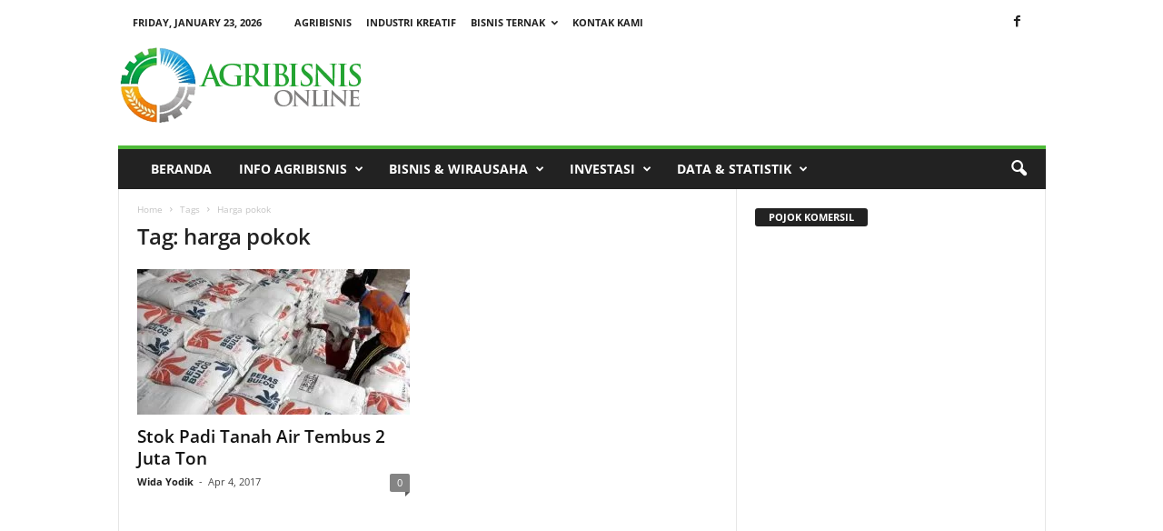

--- FILE ---
content_type: text/html; charset=UTF-8
request_url: https://agribisnis.co.id/tag/harga-pokok/
body_size: 19670
content:
<!doctype html >
<!--[if IE 8]>    <html class="ie8" lang="en-US" prefix="og: https://ogp.me/ns#"> <![endif]-->
<!--[if IE 9]>    <html class="ie9" lang="en-US" prefix="og: https://ogp.me/ns#"> <![endif]-->
<!--[if gt IE 8]><!--> <html lang="en-US" prefix="og: https://ogp.me/ns#"> <!--<![endif]-->
<head>
    <title>harga pokok | agribisnis.co.id</title>
    <meta charset="UTF-8" />
    <meta name="viewport" content="width=device-width, initial-scale=1.0">
    <link rel="pingback" href="https://agribisnis.co.id/xmlrpc.php" />
    	<style>img:is([sizes="auto" i], [sizes^="auto," i]) { contain-intrinsic-size: 3000px 1500px }</style>
	<link rel="icon" type="image/png" href="https://agribisnis.co.id/wp-content/uploads/2015/04/fav.png">
<!-- Search Engine Optimization by Rank Math - https://rankmath.com/ -->
<meta name="robots" content="follow, noindex"/>
<meta property="og:locale" content="en_US" />
<meta property="og:type" content="article" />
<meta property="og:title" content="harga pokok | agribisnis.co.id" />
<meta property="og:url" content="https://agribisnis.co.id/tag/harga-pokok/" />
<meta property="og:site_name" content="agribisnis.co.id" />
<meta property="og:image" content="https://agribisnis.co.id/wp-content/uploads/2021/01/agribisnis.png" />
<meta property="og:image:secure_url" content="https://agribisnis.co.id/wp-content/uploads/2021/01/agribisnis.png" />
<meta property="og:image:width" content="1200" />
<meta property="og:image:height" content="630" />
<meta property="og:image:alt" content="informasi agribisnis terkini" />
<meta property="og:image:type" content="image/png" />
<meta name="twitter:card" content="summary_large_image" />
<meta name="twitter:title" content="harga pokok | agribisnis.co.id" />
<meta name="twitter:image" content="https://agribisnis.co.id/wp-content/uploads/2021/01/agribisnis.png" />
<script type="application/ld+json" class="rank-math-schema">{"@context":"https://schema.org","@graph":[{"@type":"Place","@id":"https://agribisnis.co.id/#place","address":{"@type":"PostalAddress","addressLocality":"Jakarta","addressRegion":"DKI Jakarta","addressCountry":"Indonesia"}},{"@type":"Organization","@id":"https://agribisnis.co.id/#organization","name":"agribisnis.co.id","url":"http://agribisnis.co.id","address":{"@type":"PostalAddress","addressLocality":"Jakarta","addressRegion":"DKI Jakarta","addressCountry":"Indonesia"},"location":{"@id":"https://agribisnis.co.id/#place"}},{"@type":"WebSite","@id":"https://agribisnis.co.id/#website","url":"https://agribisnis.co.id","name":"agribisnis.co.id","publisher":{"@id":"https://agribisnis.co.id/#organization"},"inLanguage":"en-US"},{"@type":"BreadcrumbList","@id":"https://agribisnis.co.id/tag/harga-pokok/#breadcrumb","itemListElement":[{"@type":"ListItem","position":"1","item":{"@id":"http://agribisnis.co.id","name":"Home"}},{"@type":"ListItem","position":"2","item":{"@id":"https://agribisnis.co.id/tag/harga-pokok/","name":"harga pokok"}}]},{"@type":"CollectionPage","@id":"https://agribisnis.co.id/tag/harga-pokok/#webpage","url":"https://agribisnis.co.id/tag/harga-pokok/","name":"harga pokok | agribisnis.co.id","isPartOf":{"@id":"https://agribisnis.co.id/#website"},"inLanguage":"en-US","breadcrumb":{"@id":"https://agribisnis.co.id/tag/harga-pokok/#breadcrumb"}}]}</script>
<!-- /Rank Math WordPress SEO plugin -->


<link rel='dns-prefetch' href='//www.googletagmanager.com' />
<link rel='dns-prefetch' href='//pagead2.googlesyndication.com' />
<link rel="alternate" type="application/rss+xml" title="agribisnis.co.id &raquo; Feed" href="https://agribisnis.co.id/feed/" />
<link rel="alternate" type="application/rss+xml" title="agribisnis.co.id &raquo; harga pokok Tag Feed" href="https://agribisnis.co.id/tag/harga-pokok/feed/" />
<script type="text/javascript">
/* <![CDATA[ */
window._wpemojiSettings = {"baseUrl":"https:\/\/s.w.org\/images\/core\/emoji\/16.0.1\/72x72\/","ext":".png","svgUrl":"https:\/\/s.w.org\/images\/core\/emoji\/16.0.1\/svg\/","svgExt":".svg","source":{"concatemoji":"https:\/\/agribisnis.co.id\/wp-includes\/js\/wp-emoji-release.min.js?ver=6.8.3"}};
/*! This file is auto-generated */
!function(s,n){var o,i,e;function c(e){try{var t={supportTests:e,timestamp:(new Date).valueOf()};sessionStorage.setItem(o,JSON.stringify(t))}catch(e){}}function p(e,t,n){e.clearRect(0,0,e.canvas.width,e.canvas.height),e.fillText(t,0,0);var t=new Uint32Array(e.getImageData(0,0,e.canvas.width,e.canvas.height).data),a=(e.clearRect(0,0,e.canvas.width,e.canvas.height),e.fillText(n,0,0),new Uint32Array(e.getImageData(0,0,e.canvas.width,e.canvas.height).data));return t.every(function(e,t){return e===a[t]})}function u(e,t){e.clearRect(0,0,e.canvas.width,e.canvas.height),e.fillText(t,0,0);for(var n=e.getImageData(16,16,1,1),a=0;a<n.data.length;a++)if(0!==n.data[a])return!1;return!0}function f(e,t,n,a){switch(t){case"flag":return n(e,"\ud83c\udff3\ufe0f\u200d\u26a7\ufe0f","\ud83c\udff3\ufe0f\u200b\u26a7\ufe0f")?!1:!n(e,"\ud83c\udde8\ud83c\uddf6","\ud83c\udde8\u200b\ud83c\uddf6")&&!n(e,"\ud83c\udff4\udb40\udc67\udb40\udc62\udb40\udc65\udb40\udc6e\udb40\udc67\udb40\udc7f","\ud83c\udff4\u200b\udb40\udc67\u200b\udb40\udc62\u200b\udb40\udc65\u200b\udb40\udc6e\u200b\udb40\udc67\u200b\udb40\udc7f");case"emoji":return!a(e,"\ud83e\udedf")}return!1}function g(e,t,n,a){var r="undefined"!=typeof WorkerGlobalScope&&self instanceof WorkerGlobalScope?new OffscreenCanvas(300,150):s.createElement("canvas"),o=r.getContext("2d",{willReadFrequently:!0}),i=(o.textBaseline="top",o.font="600 32px Arial",{});return e.forEach(function(e){i[e]=t(o,e,n,a)}),i}function t(e){var t=s.createElement("script");t.src=e,t.defer=!0,s.head.appendChild(t)}"undefined"!=typeof Promise&&(o="wpEmojiSettingsSupports",i=["flag","emoji"],n.supports={everything:!0,everythingExceptFlag:!0},e=new Promise(function(e){s.addEventListener("DOMContentLoaded",e,{once:!0})}),new Promise(function(t){var n=function(){try{var e=JSON.parse(sessionStorage.getItem(o));if("object"==typeof e&&"number"==typeof e.timestamp&&(new Date).valueOf()<e.timestamp+604800&&"object"==typeof e.supportTests)return e.supportTests}catch(e){}return null}();if(!n){if("undefined"!=typeof Worker&&"undefined"!=typeof OffscreenCanvas&&"undefined"!=typeof URL&&URL.createObjectURL&&"undefined"!=typeof Blob)try{var e="postMessage("+g.toString()+"("+[JSON.stringify(i),f.toString(),p.toString(),u.toString()].join(",")+"));",a=new Blob([e],{type:"text/javascript"}),r=new Worker(URL.createObjectURL(a),{name:"wpTestEmojiSupports"});return void(r.onmessage=function(e){c(n=e.data),r.terminate(),t(n)})}catch(e){}c(n=g(i,f,p,u))}t(n)}).then(function(e){for(var t in e)n.supports[t]=e[t],n.supports.everything=n.supports.everything&&n.supports[t],"flag"!==t&&(n.supports.everythingExceptFlag=n.supports.everythingExceptFlag&&n.supports[t]);n.supports.everythingExceptFlag=n.supports.everythingExceptFlag&&!n.supports.flag,n.DOMReady=!1,n.readyCallback=function(){n.DOMReady=!0}}).then(function(){return e}).then(function(){var e;n.supports.everything||(n.readyCallback(),(e=n.source||{}).concatemoji?t(e.concatemoji):e.wpemoji&&e.twemoji&&(t(e.twemoji),t(e.wpemoji)))}))}((window,document),window._wpemojiSettings);
/* ]]> */
</script>
<style id='wp-emoji-styles-inline-css' type='text/css'>

	img.wp-smiley, img.emoji {
		display: inline !important;
		border: none !important;
		box-shadow: none !important;
		height: 1em !important;
		width: 1em !important;
		margin: 0 0.07em !important;
		vertical-align: -0.1em !important;
		background: none !important;
		padding: 0 !important;
	}
</style>
<link rel='stylesheet' id='wp-block-library-css' href='https://agribisnis.co.id/wp-includes/css/dist/block-library/style.min.css?ver=6.8.3' type='text/css' media='all' />
<style id='classic-theme-styles-inline-css' type='text/css'>
/*! This file is auto-generated */
.wp-block-button__link{color:#fff;background-color:#32373c;border-radius:9999px;box-shadow:none;text-decoration:none;padding:calc(.667em + 2px) calc(1.333em + 2px);font-size:1.125em}.wp-block-file__button{background:#32373c;color:#fff;text-decoration:none}
</style>
<style id='global-styles-inline-css' type='text/css'>
:root{--wp--preset--aspect-ratio--square: 1;--wp--preset--aspect-ratio--4-3: 4/3;--wp--preset--aspect-ratio--3-4: 3/4;--wp--preset--aspect-ratio--3-2: 3/2;--wp--preset--aspect-ratio--2-3: 2/3;--wp--preset--aspect-ratio--16-9: 16/9;--wp--preset--aspect-ratio--9-16: 9/16;--wp--preset--color--black: #000000;--wp--preset--color--cyan-bluish-gray: #abb8c3;--wp--preset--color--white: #ffffff;--wp--preset--color--pale-pink: #f78da7;--wp--preset--color--vivid-red: #cf2e2e;--wp--preset--color--luminous-vivid-orange: #ff6900;--wp--preset--color--luminous-vivid-amber: #fcb900;--wp--preset--color--light-green-cyan: #7bdcb5;--wp--preset--color--vivid-green-cyan: #00d084;--wp--preset--color--pale-cyan-blue: #8ed1fc;--wp--preset--color--vivid-cyan-blue: #0693e3;--wp--preset--color--vivid-purple: #9b51e0;--wp--preset--gradient--vivid-cyan-blue-to-vivid-purple: linear-gradient(135deg,rgba(6,147,227,1) 0%,rgb(155,81,224) 100%);--wp--preset--gradient--light-green-cyan-to-vivid-green-cyan: linear-gradient(135deg,rgb(122,220,180) 0%,rgb(0,208,130) 100%);--wp--preset--gradient--luminous-vivid-amber-to-luminous-vivid-orange: linear-gradient(135deg,rgba(252,185,0,1) 0%,rgba(255,105,0,1) 100%);--wp--preset--gradient--luminous-vivid-orange-to-vivid-red: linear-gradient(135deg,rgba(255,105,0,1) 0%,rgb(207,46,46) 100%);--wp--preset--gradient--very-light-gray-to-cyan-bluish-gray: linear-gradient(135deg,rgb(238,238,238) 0%,rgb(169,184,195) 100%);--wp--preset--gradient--cool-to-warm-spectrum: linear-gradient(135deg,rgb(74,234,220) 0%,rgb(151,120,209) 20%,rgb(207,42,186) 40%,rgb(238,44,130) 60%,rgb(251,105,98) 80%,rgb(254,248,76) 100%);--wp--preset--gradient--blush-light-purple: linear-gradient(135deg,rgb(255,206,236) 0%,rgb(152,150,240) 100%);--wp--preset--gradient--blush-bordeaux: linear-gradient(135deg,rgb(254,205,165) 0%,rgb(254,45,45) 50%,rgb(107,0,62) 100%);--wp--preset--gradient--luminous-dusk: linear-gradient(135deg,rgb(255,203,112) 0%,rgb(199,81,192) 50%,rgb(65,88,208) 100%);--wp--preset--gradient--pale-ocean: linear-gradient(135deg,rgb(255,245,203) 0%,rgb(182,227,212) 50%,rgb(51,167,181) 100%);--wp--preset--gradient--electric-grass: linear-gradient(135deg,rgb(202,248,128) 0%,rgb(113,206,126) 100%);--wp--preset--gradient--midnight: linear-gradient(135deg,rgb(2,3,129) 0%,rgb(40,116,252) 100%);--wp--preset--font-size--small: 13px;--wp--preset--font-size--medium: 20px;--wp--preset--font-size--large: 36px;--wp--preset--font-size--x-large: 42px;--wp--preset--spacing--20: 0.44rem;--wp--preset--spacing--30: 0.67rem;--wp--preset--spacing--40: 1rem;--wp--preset--spacing--50: 1.5rem;--wp--preset--spacing--60: 2.25rem;--wp--preset--spacing--70: 3.38rem;--wp--preset--spacing--80: 5.06rem;--wp--preset--shadow--natural: 6px 6px 9px rgba(0, 0, 0, 0.2);--wp--preset--shadow--deep: 12px 12px 50px rgba(0, 0, 0, 0.4);--wp--preset--shadow--sharp: 6px 6px 0px rgba(0, 0, 0, 0.2);--wp--preset--shadow--outlined: 6px 6px 0px -3px rgba(255, 255, 255, 1), 6px 6px rgba(0, 0, 0, 1);--wp--preset--shadow--crisp: 6px 6px 0px rgba(0, 0, 0, 1);}:where(.is-layout-flex){gap: 0.5em;}:where(.is-layout-grid){gap: 0.5em;}body .is-layout-flex{display: flex;}.is-layout-flex{flex-wrap: wrap;align-items: center;}.is-layout-flex > :is(*, div){margin: 0;}body .is-layout-grid{display: grid;}.is-layout-grid > :is(*, div){margin: 0;}:where(.wp-block-columns.is-layout-flex){gap: 2em;}:where(.wp-block-columns.is-layout-grid){gap: 2em;}:where(.wp-block-post-template.is-layout-flex){gap: 1.25em;}:where(.wp-block-post-template.is-layout-grid){gap: 1.25em;}.has-black-color{color: var(--wp--preset--color--black) !important;}.has-cyan-bluish-gray-color{color: var(--wp--preset--color--cyan-bluish-gray) !important;}.has-white-color{color: var(--wp--preset--color--white) !important;}.has-pale-pink-color{color: var(--wp--preset--color--pale-pink) !important;}.has-vivid-red-color{color: var(--wp--preset--color--vivid-red) !important;}.has-luminous-vivid-orange-color{color: var(--wp--preset--color--luminous-vivid-orange) !important;}.has-luminous-vivid-amber-color{color: var(--wp--preset--color--luminous-vivid-amber) !important;}.has-light-green-cyan-color{color: var(--wp--preset--color--light-green-cyan) !important;}.has-vivid-green-cyan-color{color: var(--wp--preset--color--vivid-green-cyan) !important;}.has-pale-cyan-blue-color{color: var(--wp--preset--color--pale-cyan-blue) !important;}.has-vivid-cyan-blue-color{color: var(--wp--preset--color--vivid-cyan-blue) !important;}.has-vivid-purple-color{color: var(--wp--preset--color--vivid-purple) !important;}.has-black-background-color{background-color: var(--wp--preset--color--black) !important;}.has-cyan-bluish-gray-background-color{background-color: var(--wp--preset--color--cyan-bluish-gray) !important;}.has-white-background-color{background-color: var(--wp--preset--color--white) !important;}.has-pale-pink-background-color{background-color: var(--wp--preset--color--pale-pink) !important;}.has-vivid-red-background-color{background-color: var(--wp--preset--color--vivid-red) !important;}.has-luminous-vivid-orange-background-color{background-color: var(--wp--preset--color--luminous-vivid-orange) !important;}.has-luminous-vivid-amber-background-color{background-color: var(--wp--preset--color--luminous-vivid-amber) !important;}.has-light-green-cyan-background-color{background-color: var(--wp--preset--color--light-green-cyan) !important;}.has-vivid-green-cyan-background-color{background-color: var(--wp--preset--color--vivid-green-cyan) !important;}.has-pale-cyan-blue-background-color{background-color: var(--wp--preset--color--pale-cyan-blue) !important;}.has-vivid-cyan-blue-background-color{background-color: var(--wp--preset--color--vivid-cyan-blue) !important;}.has-vivid-purple-background-color{background-color: var(--wp--preset--color--vivid-purple) !important;}.has-black-border-color{border-color: var(--wp--preset--color--black) !important;}.has-cyan-bluish-gray-border-color{border-color: var(--wp--preset--color--cyan-bluish-gray) !important;}.has-white-border-color{border-color: var(--wp--preset--color--white) !important;}.has-pale-pink-border-color{border-color: var(--wp--preset--color--pale-pink) !important;}.has-vivid-red-border-color{border-color: var(--wp--preset--color--vivid-red) !important;}.has-luminous-vivid-orange-border-color{border-color: var(--wp--preset--color--luminous-vivid-orange) !important;}.has-luminous-vivid-amber-border-color{border-color: var(--wp--preset--color--luminous-vivid-amber) !important;}.has-light-green-cyan-border-color{border-color: var(--wp--preset--color--light-green-cyan) !important;}.has-vivid-green-cyan-border-color{border-color: var(--wp--preset--color--vivid-green-cyan) !important;}.has-pale-cyan-blue-border-color{border-color: var(--wp--preset--color--pale-cyan-blue) !important;}.has-vivid-cyan-blue-border-color{border-color: var(--wp--preset--color--vivid-cyan-blue) !important;}.has-vivid-purple-border-color{border-color: var(--wp--preset--color--vivid-purple) !important;}.has-vivid-cyan-blue-to-vivid-purple-gradient-background{background: var(--wp--preset--gradient--vivid-cyan-blue-to-vivid-purple) !important;}.has-light-green-cyan-to-vivid-green-cyan-gradient-background{background: var(--wp--preset--gradient--light-green-cyan-to-vivid-green-cyan) !important;}.has-luminous-vivid-amber-to-luminous-vivid-orange-gradient-background{background: var(--wp--preset--gradient--luminous-vivid-amber-to-luminous-vivid-orange) !important;}.has-luminous-vivid-orange-to-vivid-red-gradient-background{background: var(--wp--preset--gradient--luminous-vivid-orange-to-vivid-red) !important;}.has-very-light-gray-to-cyan-bluish-gray-gradient-background{background: var(--wp--preset--gradient--very-light-gray-to-cyan-bluish-gray) !important;}.has-cool-to-warm-spectrum-gradient-background{background: var(--wp--preset--gradient--cool-to-warm-spectrum) !important;}.has-blush-light-purple-gradient-background{background: var(--wp--preset--gradient--blush-light-purple) !important;}.has-blush-bordeaux-gradient-background{background: var(--wp--preset--gradient--blush-bordeaux) !important;}.has-luminous-dusk-gradient-background{background: var(--wp--preset--gradient--luminous-dusk) !important;}.has-pale-ocean-gradient-background{background: var(--wp--preset--gradient--pale-ocean) !important;}.has-electric-grass-gradient-background{background: var(--wp--preset--gradient--electric-grass) !important;}.has-midnight-gradient-background{background: var(--wp--preset--gradient--midnight) !important;}.has-small-font-size{font-size: var(--wp--preset--font-size--small) !important;}.has-medium-font-size{font-size: var(--wp--preset--font-size--medium) !important;}.has-large-font-size{font-size: var(--wp--preset--font-size--large) !important;}.has-x-large-font-size{font-size: var(--wp--preset--font-size--x-large) !important;}
:where(.wp-block-post-template.is-layout-flex){gap: 1.25em;}:where(.wp-block-post-template.is-layout-grid){gap: 1.25em;}
:where(.wp-block-columns.is-layout-flex){gap: 2em;}:where(.wp-block-columns.is-layout-grid){gap: 2em;}
:root :where(.wp-block-pullquote){font-size: 1.5em;line-height: 1.6;}
</style>
<link rel='stylesheet' id='ez-toc-css' href='https://agribisnis.co.id/wp-content/plugins/easy-table-of-contents/assets/css/screen.min.css?ver=2.0.76' type='text/css' media='all' />
<style id='ez-toc-inline-css' type='text/css'>
div#ez-toc-container .ez-toc-title {font-size: 120%;}div#ez-toc-container .ez-toc-title {font-weight: 500;}div#ez-toc-container ul li , div#ez-toc-container ul li a {font-size: 110%;}div#ez-toc-container ul li , div#ez-toc-container ul li a {font-weight: 500;}div#ez-toc-container nav ul ul li {font-size: 90%;}
.ez-toc-container-direction {direction: ltr;}.ez-toc-counter ul{counter-reset: item ;}.ez-toc-counter nav ul li a::before {content: counters(item, '.', decimal) '. ';display: inline-block;counter-increment: item;flex-grow: 0;flex-shrink: 0;margin-right: .2em; float: left; }.ez-toc-widget-direction {direction: ltr;}.ez-toc-widget-container ul{counter-reset: item ;}.ez-toc-widget-container nav ul li a::before {content: counters(item, '.', decimal) '. ';display: inline-block;counter-increment: item;flex-grow: 0;flex-shrink: 0;margin-right: .2em; float: left; }
</style>
<link rel='stylesheet' id='google-fonts-style-css' href='//agribisnis.co.id/wp-content/uploads/omgf/google-fonts-style/google-fonts-style.css?ver=1647837951' type='text/css' media='all' />
<link rel='stylesheet' id='wp-pagenavi-css' href='https://agribisnis.co.id/wp-content/plugins/wp-pagenavi/pagenavi-css.css?ver=2.70' type='text/css' media='all' />
<link rel='stylesheet' id='js_composer_front-css' href='https://agribisnis.co.id/wp-content/plugins/js_composer/assets/css/js_composer.min.css?ver=5.2' type='text/css' media='all' />
<link rel='stylesheet' id='td-theme-css' href='https://agribisnis.co.id/wp-content/themes/Newsmag/style.css?ver=4.0' type='text/css' media='all' />
<script type="text/javascript" src="https://agribisnis.co.id/wp-includes/js/jquery/jquery.min.js?ver=3.7.1" id="jquery-core-js"></script>
<script type="text/javascript" src="https://agribisnis.co.id/wp-includes/js/jquery/jquery-migrate.min.js?ver=3.4.1" id="jquery-migrate-js"></script>
<link rel="https://api.w.org/" href="https://agribisnis.co.id/wp-json/" /><link rel="alternate" title="JSON" type="application/json" href="https://agribisnis.co.id/wp-json/wp/v2/tags/2720" /><link rel="EditURI" type="application/rsd+xml" title="RSD" href="https://agribisnis.co.id/xmlrpc.php?rsd" />
<meta name="generator" content="WordPress 6.8.3" />
<meta name="generator" content="Site Kit by Google 1.160.1" />	<style id="tdw-css-placeholder">                                                                </style>			<script>
				window.tdwGlobal = {"adminUrl":"https:\/\/agribisnis.co.id\/wp-admin\/","wpRestNonce":"922bec07a6","wpRestUrl":"https:\/\/agribisnis.co.id\/wp-json\/","permalinkStructure":"\/%postname%\/"};
			</script>
			<!--[if lt IE 9]><script src="https://html5shim.googlecode.com/svn/trunk/html5.js"></script><![endif]-->
    
<!-- Google AdSense meta tags added by Site Kit -->
<meta name="google-adsense-platform-account" content="ca-host-pub-2644536267352236">
<meta name="google-adsense-platform-domain" content="sitekit.withgoogle.com">
<!-- End Google AdSense meta tags added by Site Kit -->
<meta name="generator" content="Powered by Visual Composer - drag and drop page builder for WordPress."/>
<!--[if lte IE 9]><link rel="stylesheet" type="text/css" href="https://agribisnis.co.id/wp-content/plugins/js_composer/assets/css/vc_lte_ie9.min.css" media="screen"><![endif]-->
<!-- Google AdSense snippet added by Site Kit -->
<script type="text/javascript" async="async" src="https://pagead2.googlesyndication.com/pagead/js/adsbygoogle.js?client=ca-pub-3516017814479414&amp;host=ca-host-pub-2644536267352236" crossorigin="anonymous"></script>

<!-- End Google AdSense snippet added by Site Kit -->

<!-- JS generated by theme -->

<script>
    
    

	    var tdBlocksArray = []; //here we store all the items for the current page

	    //td_block class - each ajax block uses a object of this class for requests
	    function tdBlock() {
		    this.id = '';
		    this.block_type = 1; //block type id (1-234 etc)
		    this.atts = '';
		    this.td_column_number = '';
		    this.td_current_page = 1; //
		    this.post_count = 0; //from wp
		    this.found_posts = 0; //from wp
		    this.max_num_pages = 0; //from wp
		    this.td_filter_value = ''; //current live filter value
		    this.is_ajax_running = false;
		    this.td_user_action = ''; // load more or infinite loader (used by the animation)
		    this.header_color = '';
		    this.ajax_pagination_infinite_stop = ''; //show load more at page x
	    }


        // td_js_generator - mini detector
        (function(){
            var htmlTag = document.getElementsByTagName("html")[0];

            if ( navigator.userAgent.indexOf("MSIE 10.0") > -1 ) {
                htmlTag.className += ' ie10';
            }

            if ( !!navigator.userAgent.match(/Trident.*rv\:11\./) ) {
                htmlTag.className += ' ie11';
            }

            if ( /(iPad|iPhone|iPod)/g.test(navigator.userAgent) ) {
                htmlTag.className += ' td-md-is-ios';
            }

            var user_agent = navigator.userAgent.toLowerCase();
            if ( user_agent.indexOf("android") > -1 ) {
                htmlTag.className += ' td-md-is-android';
            }

            if ( -1 !== navigator.userAgent.indexOf('Mac OS X')  ) {
                htmlTag.className += ' td-md-is-os-x';
            }

            if ( /chrom(e|ium)/.test(navigator.userAgent.toLowerCase()) ) {
               htmlTag.className += ' td-md-is-chrome';
            }

            if ( -1 !== navigator.userAgent.indexOf('Firefox') ) {
                htmlTag.className += ' td-md-is-firefox';
            }

            if ( -1 !== navigator.userAgent.indexOf('Safari') && -1 === navigator.userAgent.indexOf('Chrome') ) {
                htmlTag.className += ' td-md-is-safari';
            }

            if( -1 !== navigator.userAgent.indexOf('IEMobile') ){
                htmlTag.className += ' td-md-is-iemobile';
            }

        })();




        var tdLocalCache = {};

        ( function () {
            "use strict";

            tdLocalCache = {
                data: {},
                remove: function (resource_id) {
                    delete tdLocalCache.data[resource_id];
                },
                exist: function (resource_id) {
                    return tdLocalCache.data.hasOwnProperty(resource_id) && tdLocalCache.data[resource_id] !== null;
                },
                get: function (resource_id) {
                    return tdLocalCache.data[resource_id];
                },
                set: function (resource_id, cachedData) {
                    tdLocalCache.remove(resource_id);
                    tdLocalCache.data[resource_id] = cachedData;
                }
            };
        })();

    
    
var td_viewport_interval_list=[{"limitBottom":767,"sidebarWidth":251},{"limitBottom":1023,"sidebarWidth":339}];
var td_ajax_url="https:\/\/agribisnis.co.id\/wp-admin\/admin-ajax.php?td_theme_name=Newsmag&v=4.0";
var td_get_template_directory_uri="https:\/\/agribisnis.co.id\/wp-content\/themes\/Newsmag";
var tds_snap_menu="";
var tds_logo_on_sticky="show";
var tds_header_style="";
var td_please_wait="Please wait...";
var td_email_user_pass_incorrect="User or password incorrect!";
var td_email_user_incorrect="Email or username incorrect!";
var td_email_incorrect="Email incorrect!";
var tds_more_articles_on_post_enable="";
var tds_more_articles_on_post_time_to_wait="";
var tds_more_articles_on_post_pages_distance_from_top=400;
var tds_theme_color_site_wide="#4fba39";
var tds_smart_sidebar="";
var tdThemeName="Newsmag";
var td_magnific_popup_translation_tPrev="Previous (Left arrow key)";
var td_magnific_popup_translation_tNext="Next (Right arrow key)";
var td_magnific_popup_translation_tCounter="%curr% of %total%";
var td_magnific_popup_translation_ajax_tError="The content from %url% could not be loaded.";
var td_magnific_popup_translation_image_tError="The image #%curr% could not be loaded.";
var tdsDateFormat="l, F j, Y";
var tdDateNamesI18n={"month_names":["January","February","March","April","May","June","July","August","September","October","November","December"],"month_names_short":["Jan","Feb","Mar","Apr","May","Jun","Jul","Aug","Sep","Oct","Nov","Dec"],"day_names":["Sunday","Monday","Tuesday","Wednesday","Thursday","Friday","Saturday"],"day_names_short":["Sun","Mon","Tue","Wed","Thu","Fri","Sat"]};
var td_ad_background_click_link="";
var td_ad_background_click_target="";
</script>


<!-- Header style compiled by theme -->

<style>
    
.td-header-border:before,
    .td-trending-now-title,
    .td_block_mega_menu .td_mega_menu_sub_cats .cur-sub-cat,
    .td-post-category:hover,
    .td-header-style-2 .td-header-sp-logo,
    .td-next-prev-wrap a:hover i,
    .page-nav .current,
    .widget_calendar tfoot a:hover,
    .td-footer-container .widget_search .wpb_button:hover,
    .td-scroll-up-visible,
    .dropcap,
    .td-category a,
    input[type="submit"]:hover,
    .td-post-small-box a:hover,
    .td-404-sub-sub-title a:hover,
    .td-rating-bar-wrap div,
    .td_top_authors .td-active .td-author-post-count,
    .td_top_authors .td-active .td-author-comments-count,
    .td_smart_list_3 .td-sml3-top-controls i:hover,
    .td_smart_list_3 .td-sml3-bottom-controls i:hover,
    .td_wrapper_video_playlist .td_video_controls_playlist_wrapper,
    .td-read-more a:hover,
    .td-login-wrap .btn,
    .td_display_err,
    .td-header-style-6 .td-top-menu-full,
    #bbpress-forums button:hover,
    #bbpress-forums .bbp-pagination .current,
    .bbp_widget_login .button:hover,
    .header-search-wrap .td-drop-down-search .btn:hover,
    .td-post-text-content .more-link-wrap:hover a,
    #buddypress div.item-list-tabs ul li > a span,
    #buddypress div.item-list-tabs ul li > a:hover span,
    #buddypress input[type=submit]:hover,
    #buddypress a.button:hover span,
    #buddypress div.item-list-tabs ul li.selected a span,
    #buddypress div.item-list-tabs ul li.current a span,
    #buddypress input[type=submit]:focus,
    .td-grid-style-3 .td-big-grid-post .td-module-thumb a:last-child:before,
    .td-grid-style-4 .td-big-grid-post .td-module-thumb a:last-child:before,
    .td-grid-style-5 .td-big-grid-post .td-module-thumb:after,
    .td_category_template_2 .td-category-siblings .td-category a:hover,
    .td-weather-week:before,
    .td-weather-information:before,
     .td_3D_btn,
    .td_shadow_btn,
    .td_default_btn,
    .td_square_btn, 
    .td_outlined_btn:hover {
        background-color: #4fba39;
    }

    @media (max-width: 767px) {
        .td-category a.td-current-sub-category {
            background-color: #4fba39;
        }
    }

    .woocommerce .onsale,
    .woocommerce .woocommerce a.button:hover,
    .woocommerce-page .woocommerce .button:hover,
    .single-product .product .summary .cart .button:hover,
    .woocommerce .woocommerce .product a.button:hover,
    .woocommerce .product a.button:hover,
    .woocommerce .product #respond input#submit:hover,
    .woocommerce .checkout input#place_order:hover,
    .woocommerce .woocommerce.widget .button:hover,
    .woocommerce .woocommerce-message .button:hover,
    .woocommerce .woocommerce-error .button:hover,
    .woocommerce .woocommerce-info .button:hover,
    .woocommerce.widget .ui-slider .ui-slider-handle,
    .vc_btn-black:hover,
	.wpb_btn-black:hover,
	.item-list-tabs .feed:hover a,
	.td-smart-list-button:hover {
    	background-color: #4fba39 !important;
    }

    .td-header-sp-top-menu .top-header-menu > .current-menu-item > a,
    .td-header-sp-top-menu .top-header-menu > .current-menu-ancestor > a,
    .td-header-sp-top-menu .top-header-menu > .current-category-ancestor > a,
    .td-header-sp-top-menu .top-header-menu > li > a:hover,
    .td-header-sp-top-menu .top-header-menu > .sfHover > a,
    .top-header-menu ul .current-menu-item > a,
    .top-header-menu ul .current-menu-ancestor > a,
    .top-header-menu ul .current-category-ancestor > a,
    .top-header-menu ul li > a:hover,
    .top-header-menu ul .sfHover > a,
    .sf-menu ul .td-menu-item > a:hover,
    .sf-menu ul .sfHover > a,
    .sf-menu ul .current-menu-ancestor > a,
    .sf-menu ul .current-category-ancestor > a,
    .sf-menu ul .current-menu-item > a,
    .td_module_wrap:hover .entry-title a,
    .td_mod_mega_menu:hover .entry-title a,
    .footer-email-wrap a,
    .widget a:hover,
    .td-footer-container .widget_calendar #today,
    .td-category-pulldown-filter a.td-pulldown-category-filter-link:hover,
    .td-load-more-wrap a:hover,
    .td-post-next-prev-content a:hover,
    .td-author-name a:hover,
    .td-author-url a:hover,
    .td_mod_related_posts:hover .entry-title a,
    .td-search-query,
    .header-search-wrap .td-drop-down-search .result-msg a:hover,
    .td_top_authors .td-active .td-authors-name a,
    .post blockquote p,
    .td-post-content blockquote p,
    .page blockquote p,
    .comment-list cite a:hover,
    .comment-list cite:hover,
    .comment-list .comment-reply-link:hover,
    a,
    .white-menu #td-header-menu .sf-menu > li > a:hover,
    .white-menu #td-header-menu .sf-menu > .current-menu-ancestor > a,
    .white-menu #td-header-menu .sf-menu > .current-menu-item > a,
    .td_quote_on_blocks,
    #bbpress-forums .bbp-forum-freshness a:hover,
    #bbpress-forums .bbp-topic-freshness a:hover,
    #bbpress-forums .bbp-forums-list li a:hover,
    #bbpress-forums .bbp-forum-title:hover,
    #bbpress-forums .bbp-topic-permalink:hover,
    #bbpress-forums .bbp-topic-started-by a:hover,
    #bbpress-forums .bbp-topic-started-in a:hover,
    #bbpress-forums .bbp-body .super-sticky li.bbp-topic-title .bbp-topic-permalink,
    #bbpress-forums .bbp-body .sticky li.bbp-topic-title .bbp-topic-permalink,
    #bbpress-forums #subscription-toggle a:hover,
    #bbpress-forums #favorite-toggle a:hover,
    .woocommerce-account .woocommerce-MyAccount-navigation a:hover,
    .widget_display_replies .bbp-author-name,
    .widget_display_topics .bbp-author-name,
    .archive .widget_archive .current,
    .archive .widget_archive .current a,
    .td-subcategory-header .td-category-siblings .td-subcat-dropdown a.td-current-sub-category,
    .td-subcategory-header .td-category-siblings .td-subcat-dropdown a:hover,
    .td-pulldown-filter-display-option:hover,
    .td-pulldown-filter-display-option .td-pulldown-filter-link:hover,
    .td_normal_slide .td-wrapper-pulldown-filter .td-pulldown-filter-list a:hover,
    #buddypress ul.item-list li div.item-title a:hover,
    .td_block_13 .td-pulldown-filter-list a:hover,
    .td_smart_list_8 .td-smart-list-dropdown-wrap .td-smart-list-button:hover,
    .td_smart_list_8 .td-smart-list-dropdown-wrap .td-smart-list-button:hover i,
    .td-sub-footer-container a:hover,
    .td-instagram-user a,
     .td_outlined_btn {
        color: #4fba39;
    }

    .td-mega-menu .wpb_content_element li a:hover,
    .td_login_tab_focus {
        color: #4fba39 !important;
    }

    .td-next-prev-wrap a:hover i,
    .page-nav .current,
    .widget_tag_cloud a:hover,
    .post .td_quote_box,
    .page .td_quote_box,
    .td-login-panel-title,
    #bbpress-forums .bbp-pagination .current,
    .td_category_template_2 .td-category-siblings .td-category a:hover,
    .page-template-page-pagebuilder-latest .td-instagram-user,
     .td_outlined_btn {
        border-color: #4fba39;
    }

    .td_wrapper_video_playlist .td_video_currently_playing:after,
    .item-list-tabs .feed:hover {
        border-color: #4fba39 !important;
    }
</style>

<!-- Global site tag (gtag.js) - Google Analytics -->
<script async src="https://www.googletagmanager.com/gtag/js?id=UA-61981769-1"></script>
<script>
  window.dataLayer = window.dataLayer || [];
  function gtag(){dataLayer.push(arguments);}
  gtag('js', new Date());

  gtag('config', 'UA-61981769-1');
</script>
<script type="application/ld+json">
                        {
                            "@context": "http://schema.org",
                            "@type": "BreadcrumbList",
                            "itemListElement": [{
                            "@type": "ListItem",
                            "position": 1,
                                "item": {
                                "@type": "WebSite",
                                "@id": "https://agribisnis.co.id/",
                                "name": "Home"                                               
                            }
                        },{
                            "@type": "ListItem",
                            "position": 2,
                                "item": {
                                "@type": "WebPage",
                                "@id": "https://agribisnis.co.id/tag/harga-pokok/",
                                "name": "Harga pokok"
                            }
                        }    ]
                        }
                       </script><noscript><style type="text/css"> .wpb_animate_when_almost_visible { opacity: 1; }</style></noscript>
<script type='text/javascript' src='https://agribisnis.co.id/wp-content/plugins/wp-spamshield/js/jscripts.php'></script> 
</head>

<body class="archive tag tag-harga-pokok tag-2720 wp-theme-Newsmag global-block-template-1 wpb-js-composer js-comp-ver-5.2 vc_responsive td-full-layout" itemscope="itemscope" itemtype="https://schema.org/WebPage">

        <div class="td-scroll-up"><i class="td-icon-menu-up"></i></div>

    <div class="td-menu-background"></div>
<div id="td-mobile-nav">
    <div class="td-mobile-container">
        <!-- mobile menu top section -->
        <div class="td-menu-socials-wrap">
            <!-- socials -->
            <div class="td-menu-socials">
                
        <span class="td-social-icon-wrap">
            <a target="_blank" href="https://www.facebook.com/investasi.indonesia" title="Facebook">
                <i class="td-icon-font td-icon-facebook"></i>
            </a>
        </span>            </div>
            <!-- close button -->
            <div class="td-mobile-close">
                <a href="#"><i class="td-icon-close-mobile"></i></a>
            </div>
        </div>

        <!-- login section -->
        
        <!-- menu section -->
        <div class="td-mobile-content">
            <div class="menu-main-menu-container"><ul id="menu-main-menu" class="td-mobile-main-menu"><li id="menu-item-292" class="menu-item menu-item-type-post_type menu-item-object-page menu-item-home menu-item-first menu-item-292"><a href="https://agribisnis.co.id/">BERANDA</a></li>
<li id="menu-item-293" class="menu-item menu-item-type-custom menu-item-object-custom menu-item-has-children menu-item-293"><a href="#">Info Agribisnis<i class="td-icon-menu-right td-element-after"></i></a>
<ul class="sub-menu">
	<li id="menu-item-0" class="menu-item-0"><a href="https://agribisnis.co.id/category/info-agribisnis/perikanan/">Perikanan</a></li>
	<li class="menu-item-0"><a href="https://agribisnis.co.id/category/info-agribisnis/perkebunan/">Perkebunan</a></li>
	<li class="menu-item-0"><a href="https://agribisnis.co.id/category/info-agribisnis/pertanian/">Pertanian</a></li>
	<li class="menu-item-0"><a href="https://agribisnis.co.id/category/info-agribisnis/peternakan/">Peternakan</a></li>
</ul>
</li>
<li id="menu-item-330" class="menu-item menu-item-type-custom menu-item-object-custom menu-item-330"><a>Bisnis &#038; Wirausaha</a></li>
<li id="menu-item-334" class="menu-item menu-item-type-custom menu-item-object-custom menu-item-has-children menu-item-334"><a>Investasi<i class="td-icon-menu-right td-element-after"></i></a>
<ul class="sub-menu">
	<li class="menu-item-0"><a href="https://agribisnis.co.id/category/investasi/ekspor/">Ekspor</a></li>
	<li class="menu-item-0"><a href="https://agribisnis.co.id/category/investasi/impor/">Impor</a></li>
	<li class="menu-item-0"><a href="https://agribisnis.co.id/category/investasi/peluang-investasi/">Peluang Investasi</a></li>
</ul>
</li>
<li id="menu-item-335" class="menu-item menu-item-type-taxonomy menu-item-object-category menu-item-has-children menu-item-335"><a href="https://agribisnis.co.id/category/data-statistik/">Data &#038; Statistik<i class="td-icon-menu-right td-element-after"></i></a>
<ul class="sub-menu">
	<li class="menu-item-0"><a href="https://agribisnis.co.id/category/data-statistik/harga-komoditas-ternak/">Harga Komoditas Ternak</a></li>
</ul>
</li>
</ul></div>        </div>
    </div>

    <!-- register/login section -->
    </div>    <div class="td-search-background"></div>
<div class="td-search-wrap-mob">
	<div class="td-drop-down-search" aria-labelledby="td-header-search-button">
		<form method="get" class="td-search-form" action="https://agribisnis.co.id/">
			<!-- close button -->
			<div class="td-search-close">
				<a href="#"><i class="td-icon-close-mobile"></i></a>
			</div>
			<div role="search" class="td-search-input">
				<span>Search</span>
				<input id="td-header-search-mob" type="text" value="" name="s" autocomplete="off" />
			</div>
		</form>
		<div id="td-aj-search-mob"></div>
	</div>
</div>

    <div id="td-outer-wrap">
    
        <div class="td-outer-container">
        
            <!--
Header style 1
-->

<div class="td-header-container td-header-wrap td-header-style-1">
    <div class="td-header-row td-header-top-menu">
        
    <div class="td-top-bar-container top-bar-style-1">
        <div class="td-header-sp-top-menu">

            <div class="td_data_time">
            <div style="visibility:hidden;">

                Saturday, January 24, 2026
            </div>
        </div>
    <div class="menu-top-container"><ul id="menu-top_menu_agri" class="top-header-menu"><li id="menu-item-502" class="menu-item menu-item-type-post_type menu-item-object-page menu-item-first td-menu-item td-normal-menu menu-item-502"><a href="https://agribisnis.co.id/agribisnis/">Agribisnis</a></li>
<li id="menu-item-1132" class="menu-item menu-item-type-post_type menu-item-object-page td-menu-item td-normal-menu menu-item-1132"><a href="https://agribisnis.co.id/industri-kreatif/">Industri Kreatif</a></li>
<li id="menu-item-508" class="menu-item menu-item-type-post_type menu-item-object-page menu-item-has-children td-menu-item td-normal-menu menu-item-508"><a href="https://agribisnis.co.id/bisnis-ternak/">Bisnis Ternak</a>
<ul class="sub-menu">
	<li id="menu-item-507" class="menu-item menu-item-type-post_type menu-item-object-page td-menu-item td-normal-menu menu-item-507"><a href="https://agribisnis.co.id/bisnis-ternak-sapi/">Bisnis Ternak Sapi</a></li>
	<li id="menu-item-514" class="menu-item menu-item-type-post_type menu-item-object-page td-menu-item td-normal-menu menu-item-514"><a href="https://agribisnis.co.id/bisnis-ternak-lele/">Bisnis Ternak Lele</a></li>
	<li id="menu-item-3128" class="menu-item menu-item-type-post_type menu-item-object-post td-menu-item td-normal-menu menu-item-3128"><a href="https://agribisnis.co.id/bisnis-ternak-ayam-paling-menggiurkan-di-2016/">Bisnis Ternak Ayam</a></li>
	<li id="menu-item-522" class="menu-item menu-item-type-post_type menu-item-object-page td-menu-item td-normal-menu menu-item-522"><a href="https://agribisnis.co.id/bisnis-ternak-kambing/">Bisnis Ternak Kambing</a></li>
	<li id="menu-item-523" class="menu-item menu-item-type-post_type menu-item-object-page td-menu-item td-normal-menu menu-item-523"><a href="https://agribisnis.co.id/bisnis-ternak-ayam-potong/">Bisnis Ternak Ayam Potong</a></li>
</ul>
</li>
<li id="menu-item-524" class="menu-item menu-item-type-post_type menu-item-object-page td-menu-item td-normal-menu menu-item-524"><a href="https://agribisnis.co.id/kontak-kami/">Kontak Kami</a></li>
</ul></div></div>            <div class="td-header-sp-top-widget">
        
        <span class="td-social-icon-wrap">
            <a target="_blank" href="https://www.facebook.com/investasi.indonesia" title="Facebook">
                <i class="td-icon-font td-icon-facebook"></i>
            </a>
        </span>    </div>
        </div>

<!-- LOGIN MODAL -->
    </div>

    <div class="td-header-row td-header-header">
        <div class="td-header-sp-logo">
                    <a class="td-main-logo" href="https://agribisnis.co.id/">
            <img class="td-retina-data" data-retina="https://agribisnis.co.id/wp-content/uploads/2015/04/agribisnis-retina.png" src="https://agribisnis.co.id/wp-content/uploads/2015/04/agribisnis-logo.png" alt="Informasi Agribisnis Terlengkap" title="Informasi lengkap tentang agribisnis di indonesia"/>
            <span class="td-visual-hidden">agribisnis.co.id</span>
        </a>
            </div>
        <div class="td-header-sp-rec">
            
<div class="td-header-ad-wrap  td-ad">
    

</div>        </div>
    </div>

    <div class="td-header-menu-wrap">
        <div class="td-header-row td-header-border td-header-main-menu">
            <div id="td-header-menu" role="navigation">
    <div id="td-top-mobile-toggle"><a href="#"><i class="td-icon-font td-icon-mobile"></i></a></div>
    <div class="td-main-menu-logo td-logo-in-header">
        	<a class="td-mobile-logo td-sticky-mobile" href="https://agribisnis.co.id/">
		<img class="td-retina-data" data-retina="https://agribisnis.co.id/wp-content/uploads/2015/04/agribisnis-retina.png" src="https://agribisnis.co.id/wp-content/uploads/2015/04/logmobile.png" alt="Informasi Agribisnis Terlengkap" title="Informasi lengkap tentang agribisnis di indonesia"/>
	</a>
		<a class="td-header-logo td-sticky-mobile" href="https://agribisnis.co.id/">
		<img class="td-retina-data" data-retina="https://agribisnis.co.id/wp-content/uploads/2015/04/agribisnis-retina.png" src="https://agribisnis.co.id/wp-content/uploads/2015/04/agribisnis-logo.png" alt="Informasi Agribisnis Terlengkap" title="Informasi lengkap tentang agribisnis di indonesia"/>
	</a>
	    </div>
    <div class="menu-main-menu-container"><ul id="menu-main-menu-1" class="sf-menu"><li class="menu-item menu-item-type-post_type menu-item-object-page menu-item-home menu-item-first td-menu-item td-normal-menu menu-item-292"><a href="https://agribisnis.co.id/">BERANDA</a></li>
<li class="menu-item menu-item-type-custom menu-item-object-custom td-menu-item td-mega-menu menu-item-293"><a href="#">Info Agribisnis</a>
<ul class="sub-menu">
	<li class="menu-item-0"><div class="td-container-border"><div class="td-mega-grid"><script>var block_td_uid_2_6973aee766a89 = new tdBlock();
block_td_uid_2_6973aee766a89.id = "td_uid_2_6973aee766a89";
block_td_uid_2_6973aee766a89.atts = '{"limit":"5","sort":"","post_ids":"","tag_slug":"","autors_id":"","installed_post_types":"","category_id":"29","category_ids":"","custom_title":"","custom_url":"","show_child_cat":5,"sub_cat_ajax":"","ajax_pagination":"next_prev","header_color":"","header_text_color":"","ajax_pagination_infinite_stop":"","td_column_number":3,"td_ajax_preloading":"","td_ajax_filter_type":"td_category_ids_filter","td_ajax_filter_ids":"","td_filter_default_txt":"All","color_preset":"","border_top":"","class":"td_uid_2_6973aee766a89_rand","el_class":"","offset":"","css":"","tdc_css":"","tdc_css_class":"td_uid_2_6973aee766a89_rand","tdc_css_class_style":"td_uid_2_6973aee766a89_rand_style","live_filter":"","live_filter_cur_post_id":"","live_filter_cur_post_author":"","block_template_id":""}';
block_td_uid_2_6973aee766a89.td_column_number = "3";
block_td_uid_2_6973aee766a89.block_type = "td_block_mega_menu";
block_td_uid_2_6973aee766a89.post_count = "5";
block_td_uid_2_6973aee766a89.found_posts = "863";
block_td_uid_2_6973aee766a89.header_color = "";
block_td_uid_2_6973aee766a89.ajax_pagination_infinite_stop = "";
block_td_uid_2_6973aee766a89.max_num_pages = "173";
tdBlocksArray.push(block_td_uid_2_6973aee766a89);
</script><div class="td_block_wrap td_block_mega_menu td_uid_2_6973aee766a89_rand td_with_ajax_pagination td-pb-border-top td_block_template_1"  data-td-block-uid="td_uid_2_6973aee766a89" ><div id=td_uid_2_6973aee766a89 class="td_block_inner"><div class="td-mega-row"><div class="td-mega-span">
        <div class="td_module_mega_menu td_mod_mega_menu">
            <div class="td-module-image">
                <div class="td-module-thumb"><a href="https://agribisnis.co.id/petani-nganjuk-senang-mendapat-akses-listrik-pln/" rel="bookmark" title="Petani Nganjuk Senang Mendapat Akses Listrik PLN"><img width="180" height="135" class="entry-thumb" src="https://agribisnis.co.id/wp-content/uploads/2024/05/Petani-Nganjuk-180x135.webp" srcset="https://agribisnis.co.id/wp-content/uploads/2024/05/Petani-Nganjuk-180x135.webp 180w, https://agribisnis.co.id/wp-content/uploads/2024/05/Petani-Nganjuk-300x225.webp 300w, https://agribisnis.co.id/wp-content/uploads/2024/05/Petani-Nganjuk-768x576.webp 768w, https://agribisnis.co.id/wp-content/uploads/2024/05/Petani-Nganjuk-560x420.webp 560w, https://agribisnis.co.id/wp-content/uploads/2024/05/Petani-Nganjuk-80x60.webp 80w, https://agribisnis.co.id/wp-content/uploads/2024/05/Petani-Nganjuk-100x75.webp 100w, https://agribisnis.co.id/wp-content/uploads/2024/05/Petani-Nganjuk-238x178.webp 238w, https://agribisnis.co.id/wp-content/uploads/2024/05/Petani-Nganjuk-640x480.webp 640w, https://agribisnis.co.id/wp-content/uploads/2024/05/Petani-Nganjuk-681x511.webp 681w, https://agribisnis.co.id/wp-content/uploads/2024/05/Petani-Nganjuk.webp 800w" sizes="(max-width: 180px) 100vw, 180px" alt="Petani" title="Petani Nganjuk Senang Mendapat Akses Listrik PLN"/></a></div>                            </div>

            <div class="item-details">
                <h3 class="entry-title td-module-title"><a href="https://agribisnis.co.id/petani-nganjuk-senang-mendapat-akses-listrik-pln/" rel="bookmark" title="Petani Nganjuk Senang Mendapat Akses Listrik PLN">Petani Nganjuk Senang Mendapat Akses Listrik PLN</a></h3>            </div>
        </div>
        </div><div class="td-mega-span">
        <div class="td_module_mega_menu td_mod_mega_menu">
            <div class="td-module-image">
                <div class="td-module-thumb"><a href="https://agribisnis.co.id/indonesia-dan-vietnam-jalani-kerjasama-pertanian-lahan-rawa/" rel="bookmark" title="Indonesia dan Vietnam Jalani Kerjasama Pertanian Lahan Rawa"><img width="180" height="135" class="entry-thumb" src="https://agribisnis.co.id/wp-content/uploads/2024/05/Indonesia-dan-Vietnam-180x135.webp" srcset="https://agribisnis.co.id/wp-content/uploads/2024/05/Indonesia-dan-Vietnam-180x135.webp 180w, https://agribisnis.co.id/wp-content/uploads/2024/05/Indonesia-dan-Vietnam-300x225.webp 300w, https://agribisnis.co.id/wp-content/uploads/2024/05/Indonesia-dan-Vietnam-768x576.webp 768w, https://agribisnis.co.id/wp-content/uploads/2024/05/Indonesia-dan-Vietnam-560x420.webp 560w, https://agribisnis.co.id/wp-content/uploads/2024/05/Indonesia-dan-Vietnam-80x60.webp 80w, https://agribisnis.co.id/wp-content/uploads/2024/05/Indonesia-dan-Vietnam-100x75.webp 100w, https://agribisnis.co.id/wp-content/uploads/2024/05/Indonesia-dan-Vietnam-238x178.webp 238w, https://agribisnis.co.id/wp-content/uploads/2024/05/Indonesia-dan-Vietnam-640x480.webp 640w, https://agribisnis.co.id/wp-content/uploads/2024/05/Indonesia-dan-Vietnam-681x511.webp 681w, https://agribisnis.co.id/wp-content/uploads/2024/05/Indonesia-dan-Vietnam.webp 800w" sizes="(max-width: 180px) 100vw, 180px" alt="Kerjasama" title="Indonesia dan Vietnam Jalani Kerjasama Pertanian Lahan Rawa"/></a></div>                            </div>

            <div class="item-details">
                <h3 class="entry-title td-module-title"><a href="https://agribisnis.co.id/indonesia-dan-vietnam-jalani-kerjasama-pertanian-lahan-rawa/" rel="bookmark" title="Indonesia dan Vietnam Jalani Kerjasama Pertanian Lahan Rawa">Indonesia dan Vietnam Jalani Kerjasama Pertanian Lahan Rawa</a></h3>            </div>
        </div>
        </div><div class="td-mega-span">
        <div class="td_module_mega_menu td_mod_mega_menu">
            <div class="td-module-image">
                <div class="td-module-thumb"><a href="https://agribisnis.co.id/replanting-pohon-sawit-oleh-cisadane-sawit-raya/" rel="bookmark" title="Replanting Pohon Sawit oleh Cisadane Sawit Raya"><img width="180" height="135" class="entry-thumb" src="https://agribisnis.co.id/wp-content/uploads/2024/05/Pohon-Sawit-180x135.webp" srcset="https://agribisnis.co.id/wp-content/uploads/2024/05/Pohon-Sawit-180x135.webp 180w, https://agribisnis.co.id/wp-content/uploads/2024/05/Pohon-Sawit-300x225.webp 300w, https://agribisnis.co.id/wp-content/uploads/2024/05/Pohon-Sawit-768x576.webp 768w, https://agribisnis.co.id/wp-content/uploads/2024/05/Pohon-Sawit-560x420.webp 560w, https://agribisnis.co.id/wp-content/uploads/2024/05/Pohon-Sawit-80x60.webp 80w, https://agribisnis.co.id/wp-content/uploads/2024/05/Pohon-Sawit-100x75.webp 100w, https://agribisnis.co.id/wp-content/uploads/2024/05/Pohon-Sawit-238x178.webp 238w, https://agribisnis.co.id/wp-content/uploads/2024/05/Pohon-Sawit-640x480.webp 640w, https://agribisnis.co.id/wp-content/uploads/2024/05/Pohon-Sawit-681x511.webp 681w, https://agribisnis.co.id/wp-content/uploads/2024/05/Pohon-Sawit.webp 800w" sizes="(max-width: 180px) 100vw, 180px" alt="Sawit" title="Replanting Pohon Sawit oleh Cisadane Sawit Raya"/></a></div>                            </div>

            <div class="item-details">
                <h3 class="entry-title td-module-title"><a href="https://agribisnis.co.id/replanting-pohon-sawit-oleh-cisadane-sawit-raya/" rel="bookmark" title="Replanting Pohon Sawit oleh Cisadane Sawit Raya">Replanting Pohon Sawit oleh Cisadane Sawit Raya</a></h3>            </div>
        </div>
        </div><div class="td-mega-span">
        <div class="td_module_mega_menu td_mod_mega_menu">
            <div class="td-module-image">
                <div class="td-module-thumb"><a href="https://agribisnis.co.id/harga-gabah-sudah-mulai-naik/" rel="bookmark" title="Harga Gabah Sudah Mulai Naik"><img width="180" height="135" class="entry-thumb" src="https://agribisnis.co.id/wp-content/uploads/2024/05/Gabah-Bulog-1-180x135.webp" srcset="https://agribisnis.co.id/wp-content/uploads/2024/05/Gabah-Bulog-1-180x135.webp 180w, https://agribisnis.co.id/wp-content/uploads/2024/05/Gabah-Bulog-1-300x225.webp 300w, https://agribisnis.co.id/wp-content/uploads/2024/05/Gabah-Bulog-1-768x576.webp 768w, https://agribisnis.co.id/wp-content/uploads/2024/05/Gabah-Bulog-1-560x420.webp 560w, https://agribisnis.co.id/wp-content/uploads/2024/05/Gabah-Bulog-1-80x60.webp 80w, https://agribisnis.co.id/wp-content/uploads/2024/05/Gabah-Bulog-1-100x75.webp 100w, https://agribisnis.co.id/wp-content/uploads/2024/05/Gabah-Bulog-1-238x178.webp 238w, https://agribisnis.co.id/wp-content/uploads/2024/05/Gabah-Bulog-1-640x480.webp 640w, https://agribisnis.co.id/wp-content/uploads/2024/05/Gabah-Bulog-1-681x511.webp 681w, https://agribisnis.co.id/wp-content/uploads/2024/05/Gabah-Bulog-1.webp 800w" sizes="(max-width: 180px) 100vw, 180px" alt="Gabah" title="Harga Gabah Sudah Mulai Naik"/></a></div>                            </div>

            <div class="item-details">
                <h3 class="entry-title td-module-title"><a href="https://agribisnis.co.id/harga-gabah-sudah-mulai-naik/" rel="bookmark" title="Harga Gabah Sudah Mulai Naik">Harga Gabah Sudah Mulai Naik</a></h3>            </div>
        </div>
        </div><div class="td-mega-span">
        <div class="td_module_mega_menu td_mod_mega_menu">
            <div class="td-module-image">
                <div class="td-module-thumb"><a href="https://agribisnis.co.id/yang-dilakukan-pemerintah-untuk-harga-jagung/" rel="bookmark" title="Yang Dilakukan Pemerintah Untuk Harga Jagung"><img width="180" height="135" class="entry-thumb" src="https://agribisnis.co.id/wp-content/uploads/2015/04/jagung-180x135.jpg" srcset="https://agribisnis.co.id/wp-content/uploads/2015/04/jagung-180x135.jpg 180w, https://agribisnis.co.id/wp-content/uploads/2015/04/jagung-80x60.jpg 80w, https://agribisnis.co.id/wp-content/uploads/2015/04/jagung-100x75.jpg 100w, https://agribisnis.co.id/wp-content/uploads/2015/04/jagung-238x178.jpg 238w" sizes="(max-width: 180px) 100vw, 180px" alt="" title="Yang Dilakukan Pemerintah Untuk Harga Jagung"/></a></div>                            </div>

            <div class="item-details">
                <h3 class="entry-title td-module-title"><a href="https://agribisnis.co.id/yang-dilakukan-pemerintah-untuk-harga-jagung/" rel="bookmark" title="Yang Dilakukan Pemerintah Untuk Harga Jagung">Yang Dilakukan Pemerintah Untuk Harga Jagung</a></h3>            </div>
        </div>
        </div></div></div><div class="td_mega_menu_sub_cats"><div class="block-mega-child-cats"><a class="cur-sub-cat mega-menu-sub-cat-td_uid_2_6973aee766a89" id="td_uid_3_6973aee767182" data-td_block_id="td_uid_2_6973aee766a89" data-td_filter_value="" href="https://agribisnis.co.id/category/info-agribisnis/">All</a><a class="mega-menu-sub-cat-td_uid_2_6973aee766a89"  id="td_uid_4_6973aee7671a1" data-td_block_id="td_uid_2_6973aee766a89" data-td_filter_value="31" href="https://agribisnis.co.id/category/info-agribisnis/perikanan/">Perikanan</a><a class="mega-menu-sub-cat-td_uid_2_6973aee766a89"  id="td_uid_5_6973aee7671bf" data-td_block_id="td_uid_2_6973aee766a89" data-td_filter_value="33" href="https://agribisnis.co.id/category/info-agribisnis/perkebunan/">Perkebunan</a><a class="mega-menu-sub-cat-td_uid_2_6973aee766a89"  id="td_uid_6_6973aee7671da" data-td_block_id="td_uid_2_6973aee766a89" data-td_filter_value="30" href="https://agribisnis.co.id/category/info-agribisnis/pertanian/">Pertanian</a><a class="mega-menu-sub-cat-td_uid_2_6973aee766a89"  id="td_uid_7_6973aee7671f3" data-td_block_id="td_uid_2_6973aee766a89" data-td_filter_value="32" href="https://agribisnis.co.id/category/info-agribisnis/peternakan/">Peternakan</a></div></div><div class="td-next-prev-wrap"><a href="#" class="td-ajax-prev-page ajax-page-disabled" id="prev-page-td_uid_2_6973aee766a89" data-td_block_id="td_uid_2_6973aee766a89"><i class="td-icon-font td-icon-menu-left"></i></a><a href="#"  class="td-ajax-next-page" id="next-page-td_uid_2_6973aee766a89" data-td_block_id="td_uid_2_6973aee766a89"><i class="td-icon-font td-icon-menu-right"></i></a></div><div class="clearfix"></div></div> <!-- ./block1 --></div></div></li>
</ul>
</li>
<li class="menu-item menu-item-type-custom menu-item-object-custom td-menu-item td-mega-menu menu-item-330"><a>Bisnis &#038; Wirausaha</a>
<ul class="sub-menu">
	<li class="menu-item-0"><div class="td-container-border"><div class="td-mega-grid"><script>var block_td_uid_8_6973aee767d91 = new tdBlock();
block_td_uid_8_6973aee767d91.id = "td_uid_8_6973aee767d91";
block_td_uid_8_6973aee767d91.atts = '{"limit":"5","sort":"","post_ids":"","tag_slug":"","autors_id":"","installed_post_types":"","category_id":"20","category_ids":"","custom_title":"","custom_url":"","show_child_cat":5,"sub_cat_ajax":"","ajax_pagination":"next_prev","header_color":"","header_text_color":"","ajax_pagination_infinite_stop":"","td_column_number":3,"td_ajax_preloading":"","td_ajax_filter_type":"td_category_ids_filter","td_ajax_filter_ids":"","td_filter_default_txt":"All","color_preset":"","border_top":"","class":"td_uid_8_6973aee767d91_rand","el_class":"","offset":"","css":"","tdc_css":"","tdc_css_class":"td_uid_8_6973aee767d91_rand","tdc_css_class_style":"td_uid_8_6973aee767d91_rand_style","live_filter":"","live_filter_cur_post_id":"","live_filter_cur_post_author":"","block_template_id":""}';
block_td_uid_8_6973aee767d91.td_column_number = "3";
block_td_uid_8_6973aee767d91.block_type = "td_block_mega_menu";
block_td_uid_8_6973aee767d91.post_count = "5";
block_td_uid_8_6973aee767d91.found_posts = "137";
block_td_uid_8_6973aee767d91.header_color = "";
block_td_uid_8_6973aee767d91.ajax_pagination_infinite_stop = "";
block_td_uid_8_6973aee767d91.max_num_pages = "28";
tdBlocksArray.push(block_td_uid_8_6973aee767d91);
</script><div class="td_block_wrap td_block_mega_menu td_uid_8_6973aee767d91_rand td-no-subcats td_with_ajax_pagination td-pb-border-top td_block_template_1"  data-td-block-uid="td_uid_8_6973aee767d91" ><div id=td_uid_8_6973aee767d91 class="td_block_inner"><div class="td-mega-row"><div class="td-mega-span">
        <div class="td_module_mega_menu td_mod_mega_menu">
            <div class="td-module-image">
                <div class="td-module-thumb"><a href="https://agribisnis.co.id/pabrik-gula-pradjekan-fokus-target-penjualan/" rel="bookmark" title="Pabrik Gula Pradjekan Fokus Target Penjualan"><img width="180" height="135" class="entry-thumb" src="https://agribisnis.co.id/wp-content/uploads/2024/05/Pabrik-Gula-Prajekan-180x135.webp" srcset="https://agribisnis.co.id/wp-content/uploads/2024/05/Pabrik-Gula-Prajekan-180x135.webp 180w, https://agribisnis.co.id/wp-content/uploads/2024/05/Pabrik-Gula-Prajekan-300x225.webp 300w, https://agribisnis.co.id/wp-content/uploads/2024/05/Pabrik-Gula-Prajekan-768x576.webp 768w, https://agribisnis.co.id/wp-content/uploads/2024/05/Pabrik-Gula-Prajekan-560x420.webp 560w, https://agribisnis.co.id/wp-content/uploads/2024/05/Pabrik-Gula-Prajekan-80x60.webp 80w, https://agribisnis.co.id/wp-content/uploads/2024/05/Pabrik-Gula-Prajekan-100x75.webp 100w, https://agribisnis.co.id/wp-content/uploads/2024/05/Pabrik-Gula-Prajekan-238x178.webp 238w, https://agribisnis.co.id/wp-content/uploads/2024/05/Pabrik-Gula-Prajekan-640x480.webp 640w, https://agribisnis.co.id/wp-content/uploads/2024/05/Pabrik-Gula-Prajekan-681x511.webp 681w, https://agribisnis.co.id/wp-content/uploads/2024/05/Pabrik-Gula-Prajekan.webp 800w" sizes="(max-width: 180px) 100vw, 180px" alt="" title="Pabrik Gula Pradjekan Fokus Target Penjualan"/></a></div>                            </div>

            <div class="item-details">
                <h3 class="entry-title td-module-title"><a href="https://agribisnis.co.id/pabrik-gula-pradjekan-fokus-target-penjualan/" rel="bookmark" title="Pabrik Gula Pradjekan Fokus Target Penjualan">Pabrik Gula Pradjekan Fokus Target Penjualan</a></h3>            </div>
        </div>
        </div><div class="td-mega-span">
        <div class="td_module_mega_menu td_mod_mega_menu">
            <div class="td-module-image">
                <div class="td-module-thumb"><a href="https://agribisnis.co.id/skema-dmo-minyak-goreng-dirombak-petani-sawit-terdampak/" rel="bookmark" title="Skema DMO Minyak Goreng Dirombak, Petani Sawit Terdampak?"><img width="180" height="135" class="entry-thumb" src="https://agribisnis.co.id/wp-content/uploads/2024/03/Petani-Sawit-180x135.webp" srcset="https://agribisnis.co.id/wp-content/uploads/2024/03/Petani-Sawit-180x135.webp 180w, https://agribisnis.co.id/wp-content/uploads/2024/03/Petani-Sawit-300x225.webp 300w, https://agribisnis.co.id/wp-content/uploads/2024/03/Petani-Sawit-768x576.webp 768w, https://agribisnis.co.id/wp-content/uploads/2024/03/Petani-Sawit-560x420.webp 560w, https://agribisnis.co.id/wp-content/uploads/2024/03/Petani-Sawit-80x60.webp 80w, https://agribisnis.co.id/wp-content/uploads/2024/03/Petani-Sawit-100x75.webp 100w, https://agribisnis.co.id/wp-content/uploads/2024/03/Petani-Sawit-238x178.webp 238w, https://agribisnis.co.id/wp-content/uploads/2024/03/Petani-Sawit-640x480.webp 640w, https://agribisnis.co.id/wp-content/uploads/2024/03/Petani-Sawit-681x511.webp 681w, https://agribisnis.co.id/wp-content/uploads/2024/03/Petani-Sawit.webp 800w" sizes="(max-width: 180px) 100vw, 180px" alt="Petani Sawit" title="Skema DMO Minyak Goreng Dirombak, Petani Sawit Terdampak?"/></a></div>                            </div>

            <div class="item-details">
                <h3 class="entry-title td-module-title"><a href="https://agribisnis.co.id/skema-dmo-minyak-goreng-dirombak-petani-sawit-terdampak/" rel="bookmark" title="Skema DMO Minyak Goreng Dirombak, Petani Sawit Terdampak?">Skema DMO Minyak Goreng Dirombak, Petani Sawit Terdampak?</a></h3>            </div>
        </div>
        </div><div class="td-mega-span">
        <div class="td_module_mega_menu td_mod_mega_menu">
            <div class="td-module-image">
                <div class="td-module-thumb"><a href="https://agribisnis.co.id/inilah-7-ide-bisnis-saat-ramadhan-yang-harus-kamu-coba/" rel="bookmark" title="Inilah 7 Ide Bisnis saat Ramadhan yang Harus Kamu Coba"><img width="180" height="135" class="entry-thumb" src="https://agribisnis.co.id/wp-content/uploads/2021/01/bisnisfranchise-180x135.jpg" srcset="https://agribisnis.co.id/wp-content/uploads/2021/01/bisnisfranchise-180x135.jpg 180w, https://agribisnis.co.id/wp-content/uploads/2021/01/bisnisfranchise-80x60.jpg 80w, https://agribisnis.co.id/wp-content/uploads/2021/01/bisnisfranchise-100x75.jpg 100w, https://agribisnis.co.id/wp-content/uploads/2021/01/bisnisfranchise-238x178.jpg 238w" sizes="(max-width: 180px) 100vw, 180px" alt="ide bisnis franchise di masa pandemi" title="Inilah 7 Ide Bisnis saat Ramadhan yang Harus Kamu Coba"/></a></div>                            </div>

            <div class="item-details">
                <h3 class="entry-title td-module-title"><a href="https://agribisnis.co.id/inilah-7-ide-bisnis-saat-ramadhan-yang-harus-kamu-coba/" rel="bookmark" title="Inilah 7 Ide Bisnis saat Ramadhan yang Harus Kamu Coba">Inilah 7 Ide Bisnis saat Ramadhan yang Harus Kamu Coba</a></h3>            </div>
        </div>
        </div><div class="td-mega-span">
        <div class="td_module_mega_menu td_mod_mega_menu">
            <div class="td-module-image">
                <div class="td-module-thumb"><a href="https://agribisnis.co.id/tips-jitu-ternak-kambing-tahun-2022/" rel="bookmark" title="Tips Jitu Ternak Kambing Tahun 2022"><img width="180" height="135" class="entry-thumb" src="https://agribisnis.co.id/wp-content/uploads/2015/04/bisnis_ternak_kambing-180x135.jpg" srcset="https://agribisnis.co.id/wp-content/uploads/2015/04/bisnis_ternak_kambing-180x135.jpg 180w, https://agribisnis.co.id/wp-content/uploads/2015/04/bisnis_ternak_kambing-300x225.jpg 300w, https://agribisnis.co.id/wp-content/uploads/2015/04/bisnis_ternak_kambing-80x60.jpg 80w, https://agribisnis.co.id/wp-content/uploads/2015/04/bisnis_ternak_kambing-100x75.jpg 100w, https://agribisnis.co.id/wp-content/uploads/2015/04/bisnis_ternak_kambing-238x178.jpg 238w, https://agribisnis.co.id/wp-content/uploads/2015/04/bisnis_ternak_kambing.jpg 400w" sizes="(max-width: 180px) 100vw, 180px" alt="Bagaimana bisnis ternak kambing dapat menguntungkan bagi anda" title="Tips Jitu Ternak Kambing Tahun 2022"/></a></div>                            </div>

            <div class="item-details">
                <h3 class="entry-title td-module-title"><a href="https://agribisnis.co.id/tips-jitu-ternak-kambing-tahun-2022/" rel="bookmark" title="Tips Jitu Ternak Kambing Tahun 2022">Tips Jitu Ternak Kambing Tahun 2022</a></h3>            </div>
        </div>
        </div><div class="td-mega-span">
        <div class="td_module_mega_menu td_mod_mega_menu">
            <div class="td-module-image">
                <div class="td-module-thumb"><a href="https://agribisnis.co.id/cara-berbisnis-franchise-pom-bensin-pertamina-dengan-mudah/" rel="bookmark" title="Cara Berbisnis Franchise POM Bensin Pertamina dengan Mudah"><img width="180" height="135" class="entry-thumb" src="https://agribisnis.co.id/wp-content/uploads/2022/04/Agribisnis-1-180x135.png" srcset="https://agribisnis.co.id/wp-content/uploads/2022/04/Agribisnis-1-180x135.png 180w, https://agribisnis.co.id/wp-content/uploads/2022/04/Agribisnis-1-300x225.png 300w, https://agribisnis.co.id/wp-content/uploads/2022/04/Agribisnis-1-560x420.png 560w, https://agribisnis.co.id/wp-content/uploads/2022/04/Agribisnis-1-80x60.png 80w, https://agribisnis.co.id/wp-content/uploads/2022/04/Agribisnis-1-100x75.png 100w, https://agribisnis.co.id/wp-content/uploads/2022/04/Agribisnis-1-238x178.png 238w, https://agribisnis.co.id/wp-content/uploads/2022/04/Agribisnis-1.png 640w" sizes="(max-width: 180px) 100vw, 180px" alt="Cara Berbisnis Franchise POM Bensin Pertamina dengan Mudah" title="Cara Berbisnis Franchise POM Bensin Pertamina dengan Mudah"/></a></div>                            </div>

            <div class="item-details">
                <h3 class="entry-title td-module-title"><a href="https://agribisnis.co.id/cara-berbisnis-franchise-pom-bensin-pertamina-dengan-mudah/" rel="bookmark" title="Cara Berbisnis Franchise POM Bensin Pertamina dengan Mudah">Cara Berbisnis Franchise POM Bensin Pertamina dengan Mudah</a></h3>            </div>
        </div>
        </div></div></div><div class="td-next-prev-wrap"><a href="#" class="td-ajax-prev-page ajax-page-disabled" id="prev-page-td_uid_8_6973aee767d91" data-td_block_id="td_uid_8_6973aee767d91"><i class="td-icon-font td-icon-menu-left"></i></a><a href="#"  class="td-ajax-next-page" id="next-page-td_uid_8_6973aee767d91" data-td_block_id="td_uid_8_6973aee767d91"><i class="td-icon-font td-icon-menu-right"></i></a></div><div class="clearfix"></div></div> <!-- ./block1 --></div></div></li>
</ul>
</li>
<li class="menu-item menu-item-type-custom menu-item-object-custom td-menu-item td-mega-menu menu-item-334"><a>Investasi</a>
<ul class="sub-menu">
	<li class="menu-item-0"><div class="td-container-border"><div class="td-mega-grid"><script>var block_td_uid_9_6973aee768d23 = new tdBlock();
block_td_uid_9_6973aee768d23.id = "td_uid_9_6973aee768d23";
block_td_uid_9_6973aee768d23.atts = '{"limit":"5","sort":"","post_ids":"","tag_slug":"","autors_id":"","installed_post_types":"","category_id":"21","category_ids":"","custom_title":"","custom_url":"","show_child_cat":5,"sub_cat_ajax":"","ajax_pagination":"next_prev","header_color":"","header_text_color":"","ajax_pagination_infinite_stop":"","td_column_number":3,"td_ajax_preloading":"","td_ajax_filter_type":"td_category_ids_filter","td_ajax_filter_ids":"","td_filter_default_txt":"All","color_preset":"","border_top":"","class":"td_uid_9_6973aee768d23_rand","el_class":"","offset":"","css":"","tdc_css":"","tdc_css_class":"td_uid_9_6973aee768d23_rand","tdc_css_class_style":"td_uid_9_6973aee768d23_rand_style","live_filter":"","live_filter_cur_post_id":"","live_filter_cur_post_author":"","block_template_id":""}';
block_td_uid_9_6973aee768d23.td_column_number = "3";
block_td_uid_9_6973aee768d23.block_type = "td_block_mega_menu";
block_td_uid_9_6973aee768d23.post_count = "5";
block_td_uid_9_6973aee768d23.found_posts = "117";
block_td_uid_9_6973aee768d23.header_color = "";
block_td_uid_9_6973aee768d23.ajax_pagination_infinite_stop = "";
block_td_uid_9_6973aee768d23.max_num_pages = "24";
tdBlocksArray.push(block_td_uid_9_6973aee768d23);
</script><div class="td_block_wrap td_block_mega_menu td_uid_9_6973aee768d23_rand td_with_ajax_pagination td-pb-border-top td_block_template_1"  data-td-block-uid="td_uid_9_6973aee768d23" ><div id=td_uid_9_6973aee768d23 class="td_block_inner"><div class="td-mega-row"><div class="td-mega-span">
        <div class="td_module_mega_menu td_mod_mega_menu">
            <div class="td-module-image">
                <div class="td-module-thumb"><a href="https://agribisnis.co.id/untuk-ekspor-lobster-kementerian-kelautan-gandeng-kejagung/" rel="bookmark" title="Untuk Ekspor Lobster Kementerian Kelautan Gandeng Kejagung"><img width="180" height="135" class="entry-thumb" src="https://agribisnis.co.id/wp-content/uploads/2024/04/lobster-180x135.webp" srcset="https://agribisnis.co.id/wp-content/uploads/2024/04/lobster-180x135.webp 180w, https://agribisnis.co.id/wp-content/uploads/2024/04/lobster-300x225.webp 300w, https://agribisnis.co.id/wp-content/uploads/2024/04/lobster-768x576.webp 768w, https://agribisnis.co.id/wp-content/uploads/2024/04/lobster-560x420.webp 560w, https://agribisnis.co.id/wp-content/uploads/2024/04/lobster-80x60.webp 80w, https://agribisnis.co.id/wp-content/uploads/2024/04/lobster-100x75.webp 100w, https://agribisnis.co.id/wp-content/uploads/2024/04/lobster-238x178.webp 238w, https://agribisnis.co.id/wp-content/uploads/2024/04/lobster-640x480.webp 640w, https://agribisnis.co.id/wp-content/uploads/2024/04/lobster-681x511.webp 681w, https://agribisnis.co.id/wp-content/uploads/2024/04/lobster.webp 800w" sizes="(max-width: 180px) 100vw, 180px" alt="Lobster" title="Untuk Ekspor Lobster Kementerian Kelautan Gandeng Kejagung"/></a></div>                            </div>

            <div class="item-details">
                <h3 class="entry-title td-module-title"><a href="https://agribisnis.co.id/untuk-ekspor-lobster-kementerian-kelautan-gandeng-kejagung/" rel="bookmark" title="Untuk Ekspor Lobster Kementerian Kelautan Gandeng Kejagung">Untuk Ekspor Lobster Kementerian Kelautan Gandeng Kejagung</a></h3>            </div>
        </div>
        </div><div class="td-mega-span">
        <div class="td_module_mega_menu td_mod_mega_menu">
            <div class="td-module-image">
                <div class="td-module-thumb"><a href="https://agribisnis.co.id/presiden-jokowi-infokan-penurunan-impor-jagung-ri/" rel="bookmark" title="Presiden Jokowi Infokan Penurunan Impor Jagung RI"><img width="180" height="135" class="entry-thumb" src="https://agribisnis.co.id/wp-content/uploads/2024/04/presiden-petani-180x135.webp" srcset="https://agribisnis.co.id/wp-content/uploads/2024/04/presiden-petani-180x135.webp 180w, https://agribisnis.co.id/wp-content/uploads/2024/04/presiden-petani-300x225.webp 300w, https://agribisnis.co.id/wp-content/uploads/2024/04/presiden-petani-768x576.webp 768w, https://agribisnis.co.id/wp-content/uploads/2024/04/presiden-petani-560x420.webp 560w, https://agribisnis.co.id/wp-content/uploads/2024/04/presiden-petani-80x60.webp 80w, https://agribisnis.co.id/wp-content/uploads/2024/04/presiden-petani-100x75.webp 100w, https://agribisnis.co.id/wp-content/uploads/2024/04/presiden-petani-238x178.webp 238w, https://agribisnis.co.id/wp-content/uploads/2024/04/presiden-petani-640x480.webp 640w, https://agribisnis.co.id/wp-content/uploads/2024/04/presiden-petani-681x511.webp 681w, https://agribisnis.co.id/wp-content/uploads/2024/04/presiden-petani.webp 800w" sizes="(max-width: 180px) 100vw, 180px" alt="Presiden Jokowi" title="Presiden Jokowi Infokan Penurunan Impor Jagung RI"/></a></div>                            </div>

            <div class="item-details">
                <h3 class="entry-title td-module-title"><a href="https://agribisnis.co.id/presiden-jokowi-infokan-penurunan-impor-jagung-ri/" rel="bookmark" title="Presiden Jokowi Infokan Penurunan Impor Jagung RI">Presiden Jokowi Infokan Penurunan Impor Jagung RI</a></h3>            </div>
        </div>
        </div><div class="td-mega-span">
        <div class="td_module_mega_menu td_mod_mega_menu">
            <div class="td-module-image">
                <div class="td-module-thumb"><a href="https://agribisnis.co.id/tips-kisah-sukses-pebisnis-ekspor-impor/" rel="bookmark" title="Tips Kisah Sukses Pebisnis Ekspor Impor"><img width="180" height="135" class="entry-thumb" src="https://agribisnis.co.id/wp-content/uploads/2022/04/Agribisnis-180x135.png" srcset="https://agribisnis.co.id/wp-content/uploads/2022/04/Agribisnis-180x135.png 180w, https://agribisnis.co.id/wp-content/uploads/2022/04/Agribisnis-300x225.png 300w, https://agribisnis.co.id/wp-content/uploads/2022/04/Agribisnis-560x420.png 560w, https://agribisnis.co.id/wp-content/uploads/2022/04/Agribisnis-80x60.png 80w, https://agribisnis.co.id/wp-content/uploads/2022/04/Agribisnis-100x75.png 100w, https://agribisnis.co.id/wp-content/uploads/2022/04/Agribisnis-238x178.png 238w, https://agribisnis.co.id/wp-content/uploads/2022/04/Agribisnis.png 640w" sizes="(max-width: 180px) 100vw, 180px" alt="Tips Kisah Sukses Pebisnis Ekspor Impor" title="Tips Kisah Sukses Pebisnis Ekspor Impor"/></a></div>                            </div>

            <div class="item-details">
                <h3 class="entry-title td-module-title"><a href="https://agribisnis.co.id/tips-kisah-sukses-pebisnis-ekspor-impor/" rel="bookmark" title="Tips Kisah Sukses Pebisnis Ekspor Impor">Tips Kisah Sukses Pebisnis Ekspor Impor</a></h3>            </div>
        </div>
        </div><div class="td-mega-span">
        <div class="td_module_mega_menu td_mod_mega_menu">
            <div class="td-module-image">
                <div class="td-module-thumb"><a href="https://agribisnis.co.id/tipe-tipe-penipuan-investasi-jangan-sampai-menjadi-korban/" rel="bookmark" title="Tipe-Tipe Penipuan Investasi, Jangan Sampai Menjadi Korban"><img width="180" height="135" class="entry-thumb" src="https://agribisnis.co.id/wp-content/uploads/2022/03/Ekspor-Import-Saat-Pandemi-Apakah-Menguntungkan-5-180x135.png" srcset="https://agribisnis.co.id/wp-content/uploads/2022/03/Ekspor-Import-Saat-Pandemi-Apakah-Menguntungkan-5-180x135.png 180w, https://agribisnis.co.id/wp-content/uploads/2022/03/Ekspor-Import-Saat-Pandemi-Apakah-Menguntungkan-5-300x225.png 300w, https://agribisnis.co.id/wp-content/uploads/2022/03/Ekspor-Import-Saat-Pandemi-Apakah-Menguntungkan-5-560x420.png 560w, https://agribisnis.co.id/wp-content/uploads/2022/03/Ekspor-Import-Saat-Pandemi-Apakah-Menguntungkan-5-80x60.png 80w, https://agribisnis.co.id/wp-content/uploads/2022/03/Ekspor-Import-Saat-Pandemi-Apakah-Menguntungkan-5-100x75.png 100w, https://agribisnis.co.id/wp-content/uploads/2022/03/Ekspor-Import-Saat-Pandemi-Apakah-Menguntungkan-5-238x178.png 238w, https://agribisnis.co.id/wp-content/uploads/2022/03/Ekspor-Import-Saat-Pandemi-Apakah-Menguntungkan-5.png 640w" sizes="(max-width: 180px) 100vw, 180px" alt="" title="Tipe-Tipe Penipuan Investasi, Jangan Sampai Menjadi Korban"/></a></div>                            </div>

            <div class="item-details">
                <h3 class="entry-title td-module-title"><a href="https://agribisnis.co.id/tipe-tipe-penipuan-investasi-jangan-sampai-menjadi-korban/" rel="bookmark" title="Tipe-Tipe Penipuan Investasi, Jangan Sampai Menjadi Korban">Tipe-Tipe Penipuan Investasi, Jangan Sampai Menjadi Korban</a></h3>            </div>
        </div>
        </div><div class="td-mega-span">
        <div class="td_module_mega_menu td_mod_mega_menu">
            <div class="td-module-image">
                <div class="td-module-thumb"><a href="https://agribisnis.co.id/ekspor-import-saat-pandemi-apakah-menguntungkan/" rel="bookmark" title="Ekspor Import Saat Pandemi Apakah Menguntungkan?"><img width="180" height="135" class="entry-thumb" src="https://agribisnis.co.id/wp-content/uploads/2022/03/Ekspor-Import-Saat-Pandemi-Apakah-Menguntungkan-180x135.png" srcset="https://agribisnis.co.id/wp-content/uploads/2022/03/Ekspor-Import-Saat-Pandemi-Apakah-Menguntungkan-180x135.png 180w, https://agribisnis.co.id/wp-content/uploads/2022/03/Ekspor-Import-Saat-Pandemi-Apakah-Menguntungkan-300x225.png 300w, https://agribisnis.co.id/wp-content/uploads/2022/03/Ekspor-Import-Saat-Pandemi-Apakah-Menguntungkan-560x420.png 560w, https://agribisnis.co.id/wp-content/uploads/2022/03/Ekspor-Import-Saat-Pandemi-Apakah-Menguntungkan-80x60.png 80w, https://agribisnis.co.id/wp-content/uploads/2022/03/Ekspor-Import-Saat-Pandemi-Apakah-Menguntungkan-100x75.png 100w, https://agribisnis.co.id/wp-content/uploads/2022/03/Ekspor-Import-Saat-Pandemi-Apakah-Menguntungkan-238x178.png 238w, https://agribisnis.co.id/wp-content/uploads/2022/03/Ekspor-Import-Saat-Pandemi-Apakah-Menguntungkan.png 640w" sizes="(max-width: 180px) 100vw, 180px" alt="" title="Ekspor Import Saat Pandemi Apakah Menguntungkan?"/></a></div>                            </div>

            <div class="item-details">
                <h3 class="entry-title td-module-title"><a href="https://agribisnis.co.id/ekspor-import-saat-pandemi-apakah-menguntungkan/" rel="bookmark" title="Ekspor Import Saat Pandemi Apakah Menguntungkan?">Ekspor Import Saat Pandemi Apakah Menguntungkan?</a></h3>            </div>
        </div>
        </div></div></div><div class="td_mega_menu_sub_cats"><div class="block-mega-child-cats"><a class="cur-sub-cat mega-menu-sub-cat-td_uid_9_6973aee768d23" id="td_uid_10_6973aee7693fb" data-td_block_id="td_uid_9_6973aee768d23" data-td_filter_value="" href="https://agribisnis.co.id/category/investasi/">All</a><a class="mega-menu-sub-cat-td_uid_9_6973aee768d23"  id="td_uid_11_6973aee7694b2" data-td_block_id="td_uid_9_6973aee768d23" data-td_filter_value="194" href="https://agribisnis.co.id/category/investasi/ekspor/">Ekspor</a><a class="mega-menu-sub-cat-td_uid_9_6973aee768d23"  id="td_uid_12_6973aee7694e9" data-td_block_id="td_uid_9_6973aee768d23" data-td_filter_value="195" href="https://agribisnis.co.id/category/investasi/impor/">Impor</a><a class="mega-menu-sub-cat-td_uid_9_6973aee768d23"  id="td_uid_13_6973aee769513" data-td_block_id="td_uid_9_6973aee768d23" data-td_filter_value="35" href="https://agribisnis.co.id/category/investasi/peluang-investasi/">Peluang Investasi</a></div></div><div class="td-next-prev-wrap"><a href="#" class="td-ajax-prev-page ajax-page-disabled" id="prev-page-td_uid_9_6973aee768d23" data-td_block_id="td_uid_9_6973aee768d23"><i class="td-icon-font td-icon-menu-left"></i></a><a href="#"  class="td-ajax-next-page" id="next-page-td_uid_9_6973aee768d23" data-td_block_id="td_uid_9_6973aee768d23"><i class="td-icon-font td-icon-menu-right"></i></a></div><div class="clearfix"></div></div> <!-- ./block1 --></div></div></li>
</ul>
</li>
<li class="menu-item menu-item-type-taxonomy menu-item-object-category td-menu-item td-mega-menu menu-item-335"><a href="https://agribisnis.co.id/category/data-statistik/">Data &#038; Statistik</a>
<ul class="sub-menu">
	<li class="menu-item-0"><div class="td-container-border"><div class="td-mega-grid"><script>var block_td_uid_14_6973aee76a239 = new tdBlock();
block_td_uid_14_6973aee76a239.id = "td_uid_14_6973aee76a239";
block_td_uid_14_6973aee76a239.atts = '{"limit":"5","sort":"","post_ids":"","tag_slug":"","autors_id":"","installed_post_types":"","category_id":"22","category_ids":"","custom_title":"","custom_url":"","show_child_cat":5,"sub_cat_ajax":"","ajax_pagination":"next_prev","header_color":"","header_text_color":"","ajax_pagination_infinite_stop":"","td_column_number":3,"td_ajax_preloading":"","td_ajax_filter_type":"td_category_ids_filter","td_ajax_filter_ids":"","td_filter_default_txt":"All","color_preset":"","border_top":"","class":"td_uid_14_6973aee76a239_rand","el_class":"","offset":"","css":"","tdc_css":"","tdc_css_class":"td_uid_14_6973aee76a239_rand","tdc_css_class_style":"td_uid_14_6973aee76a239_rand_style","live_filter":"","live_filter_cur_post_id":"","live_filter_cur_post_author":"","block_template_id":""}';
block_td_uid_14_6973aee76a239.td_column_number = "3";
block_td_uid_14_6973aee76a239.block_type = "td_block_mega_menu";
block_td_uid_14_6973aee76a239.post_count = "5";
block_td_uid_14_6973aee76a239.found_posts = "347";
block_td_uid_14_6973aee76a239.header_color = "";
block_td_uid_14_6973aee76a239.ajax_pagination_infinite_stop = "";
block_td_uid_14_6973aee76a239.max_num_pages = "70";
tdBlocksArray.push(block_td_uid_14_6973aee76a239);
</script><div class="td_block_wrap td_block_mega_menu td_uid_14_6973aee76a239_rand td_with_ajax_pagination td-pb-border-top td_block_template_1"  data-td-block-uid="td_uid_14_6973aee76a239" ><div id=td_uid_14_6973aee76a239 class="td_block_inner"><div class="td-mega-row"><div class="td-mega-span">
        <div class="td_module_mega_menu td_mod_mega_menu">
            <div class="td-module-image">
                <div class="td-module-thumb"><a href="https://agribisnis.co.id/nama-hewan-dari-a/" rel="bookmark" title="Inilah Nama Hewan dari A"><img width="180" height="135" class="entry-thumb" src="https://agribisnis.co.id/wp-content/uploads/2023/03/cute-dog-making-mess-with-toilet-paper.jpg-180x135.png" srcset="https://agribisnis.co.id/wp-content/uploads/2023/03/cute-dog-making-mess-with-toilet-paper.jpg-180x135.png 180w, https://agribisnis.co.id/wp-content/uploads/2023/03/cute-dog-making-mess-with-toilet-paper.jpg-300x225.png 300w, https://agribisnis.co.id/wp-content/uploads/2023/03/cute-dog-making-mess-with-toilet-paper.jpg-560x420.png 560w, https://agribisnis.co.id/wp-content/uploads/2023/03/cute-dog-making-mess-with-toilet-paper.jpg-80x60.png 80w, https://agribisnis.co.id/wp-content/uploads/2023/03/cute-dog-making-mess-with-toilet-paper.jpg-100x75.png 100w, https://agribisnis.co.id/wp-content/uploads/2023/03/cute-dog-making-mess-with-toilet-paper.jpg-238x178.png 238w, https://agribisnis.co.id/wp-content/uploads/2023/03/cute-dog-making-mess-with-toilet-paper.jpg.png 640w" sizes="(max-width: 180px) 100vw, 180px" alt="" title="Inilah Nama Hewan dari A"/></a></div>                            </div>

            <div class="item-details">
                <h3 class="entry-title td-module-title"><a href="https://agribisnis.co.id/nama-hewan-dari-a/" rel="bookmark" title="Inilah Nama Hewan dari A">Inilah Nama Hewan dari A</a></h3>            </div>
        </div>
        </div><div class="td-mega-span">
        <div class="td_module_mega_menu td_mod_mega_menu">
            <div class="td-module-image">
                <div class="td-module-thumb"><a href="https://agribisnis.co.id/kota-berawalan-huruf-y-nama-kota-indonesia/" rel="bookmark" title="Kota Berawalan Huruf Y : Nama Kota Indonesia"><img width="180" height="135" class="entry-thumb" src="https://agribisnis.co.id/wp-content/uploads/2022/04/Kota-Berawalan-Huruf-T-Nama-Kota-Indonesia-1-180x135.png" srcset="https://agribisnis.co.id/wp-content/uploads/2022/04/Kota-Berawalan-Huruf-T-Nama-Kota-Indonesia-1-180x135.png 180w, https://agribisnis.co.id/wp-content/uploads/2022/04/Kota-Berawalan-Huruf-T-Nama-Kota-Indonesia-1-300x225.png 300w, https://agribisnis.co.id/wp-content/uploads/2022/04/Kota-Berawalan-Huruf-T-Nama-Kota-Indonesia-1-560x420.png 560w, https://agribisnis.co.id/wp-content/uploads/2022/04/Kota-Berawalan-Huruf-T-Nama-Kota-Indonesia-1-80x60.png 80w, https://agribisnis.co.id/wp-content/uploads/2022/04/Kota-Berawalan-Huruf-T-Nama-Kota-Indonesia-1-100x75.png 100w, https://agribisnis.co.id/wp-content/uploads/2022/04/Kota-Berawalan-Huruf-T-Nama-Kota-Indonesia-1-238x178.png 238w, https://agribisnis.co.id/wp-content/uploads/2022/04/Kota-Berawalan-Huruf-T-Nama-Kota-Indonesia-1.png 640w" sizes="(max-width: 180px) 100vw, 180px" alt="" title="Kota Berawalan Huruf Y : Nama Kota Indonesia"/></a></div>                            </div>

            <div class="item-details">
                <h3 class="entry-title td-module-title"><a href="https://agribisnis.co.id/kota-berawalan-huruf-y-nama-kota-indonesia/" rel="bookmark" title="Kota Berawalan Huruf Y : Nama Kota Indonesia">Kota Berawalan Huruf Y : Nama Kota Indonesia</a></h3>            </div>
        </div>
        </div><div class="td-mega-span">
        <div class="td_module_mega_menu td_mod_mega_menu">
            <div class="td-module-image">
                <div class="td-module-thumb"><a href="https://agribisnis.co.id/kabupaten-berawalan-huruf-w-nama-kabupaten-indonesia/" rel="bookmark" title="Kabupaten Berawalan Huruf W : Nama Kabupaten Indonesia"><img width="180" height="135" class="entry-thumb" src="https://agribisnis.co.id/wp-content/uploads/2022/04/Kota-Berawalan-Huruf-T-Nama-Kota-Indonesia-180x135.png" srcset="https://agribisnis.co.id/wp-content/uploads/2022/04/Kota-Berawalan-Huruf-T-Nama-Kota-Indonesia-180x135.png 180w, https://agribisnis.co.id/wp-content/uploads/2022/04/Kota-Berawalan-Huruf-T-Nama-Kota-Indonesia-300x225.png 300w, https://agribisnis.co.id/wp-content/uploads/2022/04/Kota-Berawalan-Huruf-T-Nama-Kota-Indonesia-560x420.png 560w, https://agribisnis.co.id/wp-content/uploads/2022/04/Kota-Berawalan-Huruf-T-Nama-Kota-Indonesia-80x60.png 80w, https://agribisnis.co.id/wp-content/uploads/2022/04/Kota-Berawalan-Huruf-T-Nama-Kota-Indonesia-100x75.png 100w, https://agribisnis.co.id/wp-content/uploads/2022/04/Kota-Berawalan-Huruf-T-Nama-Kota-Indonesia-238x178.png 238w, https://agribisnis.co.id/wp-content/uploads/2022/04/Kota-Berawalan-Huruf-T-Nama-Kota-Indonesia.png 640w" sizes="(max-width: 180px) 100vw, 180px" alt="Kabupaten Berawalan Huruf W" title="Kabupaten Berawalan Huruf W : Nama Kabupaten Indonesia"/></a></div>                            </div>

            <div class="item-details">
                <h3 class="entry-title td-module-title"><a href="https://agribisnis.co.id/kabupaten-berawalan-huruf-w-nama-kabupaten-indonesia/" rel="bookmark" title="Kabupaten Berawalan Huruf W : Nama Kabupaten Indonesia">Kabupaten Berawalan Huruf W : Nama Kabupaten Indonesia</a></h3>            </div>
        </div>
        </div><div class="td-mega-span">
        <div class="td_module_mega_menu td_mod_mega_menu">
            <div class="td-module-image">
                <div class="td-module-thumb"><a href="https://agribisnis.co.id/kota-berawalan-huruf-s-nama-kota-indonesia/" rel="bookmark" title="Kota Berawalan Huruf S : Nama Kota Indonesia"><img width="180" height="135" class="entry-thumb" src="https://agribisnis.co.id/wp-content/uploads/2022/03/Kota-Berawalan-Huruf-T-Nama-Kota-Indonesia-1-180x135.png" srcset="https://agribisnis.co.id/wp-content/uploads/2022/03/Kota-Berawalan-Huruf-T-Nama-Kota-Indonesia-1-180x135.png 180w, https://agribisnis.co.id/wp-content/uploads/2022/03/Kota-Berawalan-Huruf-T-Nama-Kota-Indonesia-1-300x225.png 300w, https://agribisnis.co.id/wp-content/uploads/2022/03/Kota-Berawalan-Huruf-T-Nama-Kota-Indonesia-1-560x420.png 560w, https://agribisnis.co.id/wp-content/uploads/2022/03/Kota-Berawalan-Huruf-T-Nama-Kota-Indonesia-1-80x60.png 80w, https://agribisnis.co.id/wp-content/uploads/2022/03/Kota-Berawalan-Huruf-T-Nama-Kota-Indonesia-1-100x75.png 100w, https://agribisnis.co.id/wp-content/uploads/2022/03/Kota-Berawalan-Huruf-T-Nama-Kota-Indonesia-1-238x178.png 238w, https://agribisnis.co.id/wp-content/uploads/2022/03/Kota-Berawalan-Huruf-T-Nama-Kota-Indonesia-1.png 640w" sizes="(max-width: 180px) 100vw, 180px" alt="Nama kota berawalan dari S" title="Kota Berawalan Huruf S : Nama Kota Indonesia"/></a></div>                            </div>

            <div class="item-details">
                <h3 class="entry-title td-module-title"><a href="https://agribisnis.co.id/kota-berawalan-huruf-s-nama-kota-indonesia/" rel="bookmark" title="Kota Berawalan Huruf S : Nama Kota Indonesia">Kota Berawalan Huruf S : Nama Kota Indonesia</a></h3>            </div>
        </div>
        </div><div class="td-mega-span">
        <div class="td_module_mega_menu td_mod_mega_menu">
            <div class="td-module-image">
                <div class="td-module-thumb"><a href="https://agribisnis.co.id/kota-berawalan-huruf-t-nama-kota-indonesia/" rel="bookmark" title="Kota Berawalan Huruf T : Nama Kota Indonesia"><img width="180" height="135" class="entry-thumb" src="https://agribisnis.co.id/wp-content/uploads/2022/03/Kota-Berawalan-Huruf-T-Nama-Kota-Indonesia-180x135.png" srcset="https://agribisnis.co.id/wp-content/uploads/2022/03/Kota-Berawalan-Huruf-T-Nama-Kota-Indonesia-180x135.png 180w, https://agribisnis.co.id/wp-content/uploads/2022/03/Kota-Berawalan-Huruf-T-Nama-Kota-Indonesia-300x225.png 300w, https://agribisnis.co.id/wp-content/uploads/2022/03/Kota-Berawalan-Huruf-T-Nama-Kota-Indonesia-560x420.png 560w, https://agribisnis.co.id/wp-content/uploads/2022/03/Kota-Berawalan-Huruf-T-Nama-Kota-Indonesia-80x60.png 80w, https://agribisnis.co.id/wp-content/uploads/2022/03/Kota-Berawalan-Huruf-T-Nama-Kota-Indonesia-100x75.png 100w, https://agribisnis.co.id/wp-content/uploads/2022/03/Kota-Berawalan-Huruf-T-Nama-Kota-Indonesia-238x178.png 238w, https://agribisnis.co.id/wp-content/uploads/2022/03/Kota-Berawalan-Huruf-T-Nama-Kota-Indonesia.png 640w" sizes="(max-width: 180px) 100vw, 180px" alt="Nama kota berawalan dari T" title="Kota Berawalan Huruf T : Nama Kota Indonesia"/></a></div>                            </div>

            <div class="item-details">
                <h3 class="entry-title td-module-title"><a href="https://agribisnis.co.id/kota-berawalan-huruf-t-nama-kota-indonesia/" rel="bookmark" title="Kota Berawalan Huruf T : Nama Kota Indonesia">Kota Berawalan Huruf T : Nama Kota Indonesia</a></h3>            </div>
        </div>
        </div></div></div><div class="td_mega_menu_sub_cats"><div class="block-mega-child-cats"><a class="cur-sub-cat mega-menu-sub-cat-td_uid_14_6973aee76a239" id="td_uid_15_6973aee76a86f" data-td_block_id="td_uid_14_6973aee76a239" data-td_filter_value="" href="https://agribisnis.co.id/category/data-statistik/">All</a><a class="mega-menu-sub-cat-td_uid_14_6973aee76a239"  id="td_uid_16_6973aee76a894" data-td_block_id="td_uid_14_6973aee76a239" data-td_filter_value="764" href="https://agribisnis.co.id/category/data-statistik/harga-komoditas-ternak/">Harga Komoditas Ternak</a></div></div><div class="td-next-prev-wrap"><a href="#" class="td-ajax-prev-page ajax-page-disabled" id="prev-page-td_uid_14_6973aee76a239" data-td_block_id="td_uid_14_6973aee76a239"><i class="td-icon-font td-icon-menu-left"></i></a><a href="#"  class="td-ajax-next-page" id="next-page-td_uid_14_6973aee76a239" data-td_block_id="td_uid_14_6973aee76a239"><i class="td-icon-font td-icon-menu-right"></i></a></div><div class="clearfix"></div></div> <!-- ./block1 --></div></div></li>
</ul>
</li>
</ul></div></div>

<div class="td-search-wrapper">
    <div id="td-top-search">
        <!-- Search -->
        <div class="header-search-wrap">
            <div class="dropdown header-search">
                <a id="td-header-search-button" href="#" role="button" class="dropdown-toggle " data-toggle="dropdown"><i class="td-icon-search"></i></a>
                <a id="td-header-search-button-mob" href="#" role="button" class="dropdown-toggle " data-toggle="dropdown"><i class="td-icon-search"></i></a>
            </div>
        </div>
    </div>
</div>

<div class="header-search-wrap">
	<div class="dropdown header-search">
		<div class="td-drop-down-search" aria-labelledby="td-header-search-button">
			<form method="get" class="td-search-form" action="https://agribisnis.co.id/">
				<div role="search" class="td-head-form-search-wrap">
					<input class="needsclick" id="td-header-search" type="text" value="" name="s" autocomplete="off" /><input class="wpb_button wpb_btn-inverse btn" type="submit" id="td-header-search-top" value="Search" />
				</div>
			</form>
			<div id="td-aj-search"></div>
		</div>
	</div>
</div>        </div>
    </div>
</div>
<div class="td-container">
    <div class="td-container-border">
        <div class="td-pb-row">
                                    <div class="td-pb-span8 td-main-content">
                            <div class="td-ss-main-content">
                                <div class="td-page-header td-pb-padding-side">
                                    <div class="entry-crumbs"><span><a title="" class="entry-crumb" href="https://agribisnis.co.id/">Home</a></span> <i class="td-icon-right td-bread-sep td-bred-no-url-last"></i> <span class="td-bred-no-url-last">Tags</span> <i class="td-icon-right td-bread-sep td-bred-no-url-last"></i> <span class="td-bred-no-url-last">Harga pokok</span></div>
                                    <h1 class="entry-title td-page-title">
                                                                                <span>Tag: harga pokok</span>
                                    </h1>
                                </div>
                                

	<div class="td-block-row">

	<div class="td-block-span6">

        <div class="td_module_1 td_module_wrap td-animation-stack">
            <div class="td-module-image">
                <div class="td-module-thumb"><a href="https://agribisnis.co.id/stok-padi-tanah-air-tembus-2-juta-ton/" rel="bookmark" title="Stok Padi Tanah Air Tembus 2 Juta Ton"><img width="300" height="160" class="entry-thumb" src="https://agribisnis.co.id/wp-content/uploads/2017/02/Kemasan-Karung-300x160.jpg" alt="" title="Stok Padi Tanah Air Tembus 2 Juta Ton"/></a></div>                            </div>
            <h3 class="entry-title td-module-title"><a href="https://agribisnis.co.id/stok-padi-tanah-air-tembus-2-juta-ton/" rel="bookmark" title="Stok Padi Tanah Air Tembus 2 Juta Ton">Stok Padi Tanah Air Tembus 2 Juta Ton</a></h3>
            <div class="meta-info">
                <span class="td-post-author-name"><a href="https://agribisnis.co.id/author/wyodik/">Wida Yodik</a> <span>-</span> </span>                <span class="td-post-date"><time class="entry-date updated td-module-date" datetime="2017-04-04T23:56:48+00:00" >Apr 4, 2017</time></span>                <div class="td-module-comments"><a href="https://agribisnis.co.id/stok-padi-tanah-air-tembus-2-juta-ton/#respond">0</a></div>            </div>

            
        </div>

        
	</div> <!-- ./td-block-span6 --></div><!--./row-fluid-->                            </div>
                        </div>
                        <div class="td-pb-span4 td-main-sidebar">
                            <div class="td-ss-main-sidebar">
                                <aside class="td_block_template_1 widget widget_text"><h4 class="block-title"><span>POJOK KOMERSIL</span></h4>			<div class="textwidget"><script async src="//pagead2.googlesyndication.com/pagead/js/adsbygoogle.js"></script>
<!-- AGRIBISNIS_RSP_SIDEBAR -->
<ins class="adsbygoogle"
     style="display:block"
     data-ad-client="ca-pub-3516017814479414"
     data-ad-slot="7765185487"
     data-ad-format="auto"></ins>
<script>
(adsbygoogle = window.adsbygoogle || []).push({});
</script></div>
		</aside>
		<aside class="td_block_template_1 widget widget_recent_entries">
		<h4 class="block-title"><span>Postingan Terbaru</span></h4>
		<ul>
											<li>
					<a href="https://agribisnis.co.id/petani-nganjuk-senang-mendapat-akses-listrik-pln/">Petani Nganjuk Senang Mendapat Akses Listrik PLN</a>
									</li>
											<li>
					<a href="https://agribisnis.co.id/indonesia-dan-vietnam-jalani-kerjasama-pertanian-lahan-rawa/">Indonesia dan Vietnam Jalani Kerjasama Pertanian Lahan Rawa</a>
									</li>
											<li>
					<a href="https://agribisnis.co.id/replanting-pohon-sawit-oleh-cisadane-sawit-raya/">Replanting Pohon Sawit oleh Cisadane Sawit Raya</a>
									</li>
											<li>
					<a href="https://agribisnis.co.id/harga-gabah-sudah-mulai-naik/">Harga Gabah Sudah Mulai Naik</a>
									</li>
											<li>
					<a href="https://agribisnis.co.id/yang-dilakukan-pemerintah-untuk-harga-jagung/">Yang Dilakukan Pemerintah Untuk Harga Jagung</a>
									</li>
					</ul>

		</aside>                            </div>
                        </div>
                            </div> <!-- /.td-pb-row -->
    </div>
</div> <!-- /.td-container -->

    <!-- Instagram -->
    

    <!-- Footer -->
    <div class="td-footer-container td-container">

	<div class="td-pb-row">
		<div class="td-pb-span12">
					</div>
	</div>

	<div class="td-pb-row">
		<div class="td-pb-span4">
			<div class="td-footer-info td-pb-padding-side"><div class="footer-logo-wrap"><a href="https://agribisnis.co.id/"><img class="td-retina-data" src="https://agribisnis.co.id/wp-content/uploads/2015/04/agribisnis-retina-300x99.png" data-retina="https://agribisnis.co.id/wp-content/uploads/2015/04/agribisnis-retina.png" alt="Informasi Agribisnis Terlengkap" title="Informasi lengkap tentang agribisnis di indonesia" width="" /></a></div><div class="footer-text-wrap"><span style="color:#ffffff"><p align="justify">Agribisnis Online menyajikan informasi lengkap tentang perkembangan :</p><ul><li>Pertanian</li>
<li>Perkebunan</li>
<li>Perikanan</li>
<li><a href="https://agribisnis.co.id/bisnis-ternak-ayam-paling-menggiurkan-di-2016/">Peternakan</a></li></ul>
<p align="justify">Selain itu terdapat juga pembahasan mengenai industri kreatif yang mendukung usaha agrobisnis tersebut diatas</p></span><div class="footer-email-wrap">Contact us: <a href="/cdn-cgi/l/email-protection#3e585f5d564c5710535b5a575f5d574e4a5f7e59535f5752105d5153"><span class="__cf_email__" data-cfemail="92f4f3f1fae0fbbcfff7f6fbf3f1fbe2e6f3d2f5fff3fbfebcf1fdff">[email&#160;protected]</span></a></div></div><div class="footer-social-wrap td-social-style2">
        <span class="td-social-icon-wrap">
            <a target="_blank" href="https://www.facebook.com/investasi.indonesia" title="Facebook">
                <i class="td-icon-font td-icon-facebook"></i>
            </a>
        </span></div></div>		</div>

		<div class="td-pb-span4">
			<aside class="td_block_template_1 widget widget_categories"><h4 class="block-title"><span>KATEGORI AGRIBISNIS</span></h4>
			<ul>
					<li class="cat-item cat-item-20"><a href="https://agribisnis.co.id/category/bisnis-wirausaha/">Bisnis &amp; Wirausaha</a>
</li>
	<li class="cat-item cat-item-22"><a href="https://agribisnis.co.id/category/data-statistik/">Data &amp; Statistik</a>
<ul class='children'>
	<li class="cat-item cat-item-764"><a href="https://agribisnis.co.id/category/data-statistik/harga-komoditas-ternak/">Harga Komoditas Ternak</a>
</li>
</ul>
</li>
	<li class="cat-item cat-item-29"><a href="https://agribisnis.co.id/category/info-agribisnis/">Info Agribisnis</a>
<ul class='children'>
	<li class="cat-item cat-item-31"><a href="https://agribisnis.co.id/category/info-agribisnis/perikanan/">Perikanan</a>
</li>
	<li class="cat-item cat-item-33"><a href="https://agribisnis.co.id/category/info-agribisnis/perkebunan/">Perkebunan</a>
</li>
	<li class="cat-item cat-item-30"><a href="https://agribisnis.co.id/category/info-agribisnis/pertanian/">Pertanian</a>
</li>
	<li class="cat-item cat-item-32"><a href="https://agribisnis.co.id/category/info-agribisnis/peternakan/">Peternakan</a>
</li>
</ul>
</li>
	<li class="cat-item cat-item-21"><a href="https://agribisnis.co.id/category/investasi/">Investasi</a>
<ul class='children'>
	<li class="cat-item cat-item-194"><a href="https://agribisnis.co.id/category/investasi/ekspor/">Ekspor</a>
</li>
	<li class="cat-item cat-item-195"><a href="https://agribisnis.co.id/category/investasi/impor/">Impor</a>
</li>
	<li class="cat-item cat-item-35"><a href="https://agribisnis.co.id/category/investasi/peluang-investasi/">Peluang Investasi</a>
</li>
</ul>
</li>
	<li class="cat-item cat-item-193"><a href="https://agribisnis.co.id/category/opini/">Opini</a>
</li>
	<li class="cat-item cat-item-1"><a href="https://agribisnis.co.id/category/uncategorized/">Uncategorized</a>
</li>
			</ul>

			</aside>		</div>

		<div class="td-pb-span4">
			
		<aside class="td_block_template_1 widget widget_recent_entries">
		<h4 class="block-title"><span>Berita Agribisnis</span></h4>
		<ul>
											<li>
					<a href="https://agribisnis.co.id/petani-nganjuk-senang-mendapat-akses-listrik-pln/">Petani Nganjuk Senang Mendapat Akses Listrik PLN</a>
											<span class="post-date">May 22, 2024</span>
									</li>
											<li>
					<a href="https://agribisnis.co.id/indonesia-dan-vietnam-jalani-kerjasama-pertanian-lahan-rawa/">Indonesia dan Vietnam Jalani Kerjasama Pertanian Lahan Rawa</a>
											<span class="post-date">May 22, 2024</span>
									</li>
											<li>
					<a href="https://agribisnis.co.id/replanting-pohon-sawit-oleh-cisadane-sawit-raya/">Replanting Pohon Sawit oleh Cisadane Sawit Raya</a>
											<span class="post-date">May 21, 2024</span>
									</li>
											<li>
					<a href="https://agribisnis.co.id/harga-gabah-sudah-mulai-naik/">Harga Gabah Sudah Mulai Naik</a>
											<span class="post-date">May 21, 2024</span>
									</li>
											<li>
					<a href="https://agribisnis.co.id/yang-dilakukan-pemerintah-untuk-harga-jagung/">Yang Dilakukan Pemerintah Untuk Harga Jagung</a>
											<span class="post-date">May 20, 2024</span>
									</li>
					</ul>

		</aside>		</div>
	</div>
</div>

    <!-- Sub Footer -->
            <div class="td-sub-footer-container td-container td-container-border ">
            <div class="td-pb-row">
                <div class="td-pb-span8 td-sub-footer-menu">
                    <div class="td-pb-padding-side">
                        <div class="menu-footer-menu-container"><ul id="menu-footer-menu" class="td-subfooter-menu"><li id="menu-item-287" class="menu-item menu-item-type-custom menu-item-object-custom menu-item-first td-menu-item td-normal-menu menu-item-287"><a href="https://agribisnis.co.id/disclaimer">Disclaimer</a></li>
<li id="menu-item-288" class="menu-item menu-item-type-custom menu-item-object-custom td-menu-item td-normal-menu menu-item-288"><a href="https://agribisnis.co.id/ketentuan-penggunaan">Ketentuan Penggunaan</a></li>
<li id="menu-item-289" class="menu-item menu-item-type-custom menu-item-object-custom td-menu-item td-normal-menu menu-item-289"><a href="https://agribisnis.co.id/cara-beriklan">Cara Beriklan</a></li>
<li id="menu-item-290" class="menu-item menu-item-type-custom menu-item-object-custom td-menu-item td-normal-menu menu-item-290"><a href="https://agribisnis.co.id/kontak-kami/">Kontak Kami</a></li>
</ul></div>                    </div>
                </div>

                <div class="td-pb-span4 td-sub-footer-copy">
                    <div class="td-pb-padding-side">
                        &copy; Copyright 2021 - Informasi Agribisnis Online Terlengkap                    </div>
                </div>
            </div>
        </div>
        </div><!--close td-outer-container-->
</div><!--close td-outer-wrap-->

<script data-cfasync="false" src="/cdn-cgi/scripts/5c5dd728/cloudflare-static/email-decode.min.js"></script><script type="speculationrules">
{"prefetch":[{"source":"document","where":{"and":[{"href_matches":"\/*"},{"not":{"href_matches":["\/wp-*.php","\/wp-admin\/*","\/wp-content\/uploads\/*","\/wp-content\/*","\/wp-content\/plugins\/*","\/wp-content\/themes\/Newsmag\/*","\/*\\?(.+)"]}},{"not":{"selector_matches":"a[rel~=\"nofollow\"]"}},{"not":{"selector_matches":".no-prefetch, .no-prefetch a"}}]},"eagerness":"conservative"}]}
</script>

<script type='text/javascript'>
/* <![CDATA[ */
r3f5x9JS=escape(document['referrer']);
hf4N='37afa5498ac12b0c443db67e1178fc55';
hf4V='f62f8d2c1b30dee9747e6636ef2ad968';
jQuery(document).ready(function($){var e="#commentform, .comment-respond form, .comment-form, #lostpasswordform, #registerform, #loginform, #login_form, #wpss_contact_form";$(e).submit(function(){$("<input>").attr("type","hidden").attr("name","r3f5x9JS").attr("value",r3f5x9JS).appendTo(e);$("<input>").attr("type","hidden").attr("name",hf4N).attr("value",hf4V).appendTo(e);return true;});$("#comment").attr({minlength:"15",maxlength:"15360"})});
/* ]]> */
</script> 


    <!--

        Theme: Newsmag by tagDiv.com 2017
        Version: 4.0 (rara)
        Deploy mode: deploy
        
        uid: 6973aee76d270
    -->

    
<!-- Custom css form theme panel -->
<style type="text/css" media="screen">
/* custom css theme panel */
.grecaptcha-badge {
    display: none !important;
}

</style>

<script type="text/javascript" src="https://agribisnis.co.id/wp-content/themes/Newsmag/js/tagdiv_theme.min.js?ver=4.0" id="td-site-min-js"></script>
<script type="text/javascript" src="https://agribisnis.co.id/wp-content/plugins/wp-spamshield/js/jscripts-ftr-min.js" id="wpss-jscripts-ftr-js"></script>

<!-- JS generated by theme -->

<script>
    

	

		(function(){
			var html_jquery_obj = jQuery('html');

			if (html_jquery_obj.length && (html_jquery_obj.is('.ie8') || html_jquery_obj.is('.ie9'))) {

				var path = 'https://agribisnis.co.id/wp-content/themes/Newsmag/style.css';

				jQuery.get(path, function(data) {

					var str_split_separator = '#td_css_split_separator';
					var arr_splits = data.split(str_split_separator);
					var arr_length = arr_splits.length;

					if (arr_length > 1) {

						var dir_path = 'https://agribisnis.co.id/wp-content/themes/Newsmag';
						var splited_css = '';

						for (var i = 0; i < arr_length; i++) {
							if (i > 0) {
								arr_splits[i] = str_split_separator + ' ' + arr_splits[i];
							}
							//jQuery('head').append('<style>' + arr_splits[i] + '</style>');

							var formated_str = arr_splits[i].replace(/\surl\(\'(?!data\:)/gi, function regex_function(str) {
								return ' url(\'' + dir_path + '/' + str.replace(/url\(\'/gi, '').replace(/^\s+|\s+$/gm,'');
							});

							splited_css += "<style>" + formated_str + "</style>";
						}

						var td_theme_css = jQuery('link#td-theme-css');

						if (td_theme_css.length) {
							td_theme_css.after(splited_css);
						}
					}
				});
			}
		})();

	
	
</script>



			<div id="tdw-css-writer" style="display: none" class="tdw-drag-dialog tdc-window-sidebar">
				<header>

				
					<a title="Editor" class="tdw-tab tdc-tab-active" href="#" data-tab-content="tdw-tab-editor">Edit with Live CSS</a>
					<div class="tdw-less-info" title="This will be red when errors are detected in your CSS and LESS"></div>
				
				</header>
				<div class="tdw-content">

					
					<div class="tdw-tabs-content tdw-tab-editor tdc-tab-content-active">


						<script>

							(function(jQuery, undefined) {

								jQuery(window).ready(function() {

									if ( 'undefined' !== typeof tdcAdminIFrameUI ) {
										var $liveIframe  = tdcAdminIFrameUI.getLiveIframe();

										if ( $liveIframe.length ) {
											$liveIframe.load(function() {
												$liveIframe.contents().find( 'body').append( '<textarea class="tdw-css-writer-editor" style="display: none"></textarea>' );
											});
										}
									}

								});

							})(jQuery);

						</script>


						<textarea class="tdw-css-writer-editor td_live_css_uid_1_6973aee76d352"></textarea>
						<div id="td_live_css_uid_1_6973aee76d352" class="td-code-editor"></div>


						<script>
							jQuery(window).load(function (){

								if ( 'undefined' !== typeof tdLiveCssInject ) {

									tdLiveCssInject.init();


									var editor_textarea = jQuery('.td_live_css_uid_1_6973aee76d352');
									var languageTools = ace.require("ace/ext/language_tools");
									var tdcCompleter = {
										getCompletions: function (editor, session, pos, prefix, callback) {
											if (prefix.length === 0) {
												callback(null, []);
												return
											}

											if ('undefined' !== typeof tdcAdminIFrameUI) {

												var data = {
													error: undefined,
													getShortcode: ''
												};

												tdcIFrameData.getShortcodeFromData(data);

												if (!_.isUndefined(data.error)) {
													tdcDebug.log(data.error);
												}

												if (!_.isUndefined(data.getShortcode)) {

													var regex = /el_class=\"([A-Za-z0-9_-]*\s*)+\"/g,
														results = data.getShortcode.match(regex);

													var elClasses = {};

													for (var i = 0; i < results.length; i++) {
														var currentClasses = results[i]
															.replace('el_class="', '')
															.replace('"', '')
															.split(' ');

														for (var j = 0; j < currentClasses.length; j++) {
															if (_.isUndefined(elClasses[currentClasses[j]])) {
																elClasses[currentClasses[j]] = '';
															}
														}
													}

													var arrElClasses = [];

													for (var prop in elClasses) {
														arrElClasses.push(prop);
													}

													callback(null, arrElClasses.map(function (item) {
														return {
															name: item,
															value: item,
															meta: 'in_page'
														}
													}));
												}
											}
										}
									};
									languageTools.addCompleter(tdcCompleter);

									window.editor = ace.edit("td_live_css_uid_1_6973aee76d352");

									// 'change' handler is written as function because it's called by tdc_on_add_css_live_components (of wp_footer hook)
									// We did it to reattach the existing compiled css to the new content received from server.
									window.editorChangeHandler = function () {
										//tdwState.lessWasEdited = true;

										window.onbeforeunload = function () {
											if (tdwState.lessWasEdited) {
												return "You have attempted to leave this page. Are you sure?";
											}
											return false;
										};

										var editorValue = editor.getSession().getValue();

										editor_textarea.val(editorValue);

										if ('undefined' !== typeof tdcAdminIFrameUI) {
											tdcAdminIFrameUI.getLiveIframe().contents().find('.tdw-css-writer-editor:first').val(editorValue);

											// Mark the content as modified
											// This is important for showing info when composer closes
                                            tdcMain.setContentModified();
										}

										tdLiveCssInject.less();
									};

									editor.getSession().setValue(editor_textarea.val());
									editor.getSession().on('change', editorChangeHandler);

									editor.setTheme("ace/theme/textmate");
									editor.setShowPrintMargin(false);
									editor.getSession().setMode("ace/mode/less");
									editor.setOptions({
										enableBasicAutocompletion: true,
										enableSnippets: true,
										enableLiveAutocompletion: false
									});

								}

							});
						</script>

					</div>
				</div>

				<footer>

					
						<a href="#" class="tdw-save-css">Save</a>
						<div class="tdw-more-info-text">Write CSS OR LESS and hit save. CTRL + SPACE for auto-complete.</div>

					
					<div class="tdw-resize"></div>
				</footer>
			</div>
			
<script defer src="https://static.cloudflareinsights.com/beacon.min.js/vcd15cbe7772f49c399c6a5babf22c1241717689176015" integrity="sha512-ZpsOmlRQV6y907TI0dKBHq9Md29nnaEIPlkf84rnaERnq6zvWvPUqr2ft8M1aS28oN72PdrCzSjY4U6VaAw1EQ==" data-cf-beacon='{"version":"2024.11.0","token":"bf1eeda6c33d4047a2a4c3a31ad36ce3","r":1,"server_timing":{"name":{"cfCacheStatus":true,"cfEdge":true,"cfExtPri":true,"cfL4":true,"cfOrigin":true,"cfSpeedBrain":true},"location_startswith":null}}' crossorigin="anonymous"></script>
</body>
</html>

--- FILE ---
content_type: text/html; charset=utf-8
request_url: https://www.google.com/recaptcha/api2/aframe
body_size: 265
content:
<!DOCTYPE HTML><html><head><meta http-equiv="content-type" content="text/html; charset=UTF-8"></head><body><script nonce="2g6JkiiCtIerf-sZc6VQLQ">/** Anti-fraud and anti-abuse applications only. See google.com/recaptcha */ try{var clients={'sodar':'https://pagead2.googlesyndication.com/pagead/sodar?'};window.addEventListener("message",function(a){try{if(a.source===window.parent){var b=JSON.parse(a.data);var c=clients[b['id']];if(c){var d=document.createElement('img');d.src=c+b['params']+'&rc='+(localStorage.getItem("rc::a")?sessionStorage.getItem("rc::b"):"");window.document.body.appendChild(d);sessionStorage.setItem("rc::e",parseInt(sessionStorage.getItem("rc::e")||0)+1);localStorage.setItem("rc::h",'1769189097752');}}}catch(b){}});window.parent.postMessage("_grecaptcha_ready", "*");}catch(b){}</script></body></html>

--- FILE ---
content_type: text/css
request_url: https://agribisnis.co.id/wp-content/uploads/omgf/google-fonts-style/google-fonts-style.css?ver=1647837951
body_size: -105
content:
/**
 * Auto Generated by OMGF
 * @author: Daan van den Bergh
 * @url: https://ffw.press
 */

@font-face {
    font-family: 'Open Sans';
    font-style: normal;
    font-weight: 400;
    font-display: swap;
    src: url('https://agribisnis.co.id/wp-content/uploads/omgf/google-fonts-style/open-sans-normal-400.eot');
    src: 
    url('https://agribisnis.co.id/wp-content/uploads/omgf/google-fonts-style/open-sans-normal-400.woff2') format('woff2'),
    url('https://agribisnis.co.id/wp-content/uploads/omgf/google-fonts-style/open-sans-normal-400.woff') format('woff'),
    url('https://agribisnis.co.id/wp-content/uploads/omgf/google-fonts-style/open-sans-normal-400.ttf') format('ttf'),
    url('https://agribisnis.co.id/wp-content/uploads/omgf/google-fonts-style/open-sans-normal-400.svg') format('svg');
}
@font-face {
    font-family: 'Open Sans';
    font-style: normal;
    font-weight: 300;
    font-display: swap;
    src: 
    url('https://agribisnis.co.id/wp-content/uploads/omgf/google-fonts-style/open-sans-normal-300.woff2') format('woff2'),
    url('https://agribisnis.co.id/wp-content/uploads/omgf/google-fonts-style/open-sans-normal-300.woff') format('woff'),
    url('https://agribisnis.co.id/wp-content/uploads/omgf/google-fonts-style/open-sans-normal-300.ttf') format('ttf'),
    url('https://agribisnis.co.id/wp-content/uploads/omgf/google-fonts-style/open-sans-normal-300.svg') format('svg');
}
@font-face {
    font-family: 'Open Sans';
    font-style: normal;
    font-weight: 600;
    font-display: swap;
    src: 
    url('https://agribisnis.co.id/wp-content/uploads/omgf/google-fonts-style/open-sans-normal-600.woff2') format('woff2'),
    url('https://agribisnis.co.id/wp-content/uploads/omgf/google-fonts-style/open-sans-normal-600.woff') format('woff'),
    url('https://agribisnis.co.id/wp-content/uploads/omgf/google-fonts-style/open-sans-normal-600.ttf') format('ttf'),
    url('https://agribisnis.co.id/wp-content/uploads/omgf/google-fonts-style/open-sans-normal-600.svg') format('svg');
}
@font-face {
    font-family: 'Open Sans';
    font-style: normal;
    font-weight: 700;
    font-display: swap;
    src: 
    url('https://agribisnis.co.id/wp-content/uploads/omgf/google-fonts-style/open-sans-normal-700.woff2') format('woff2'),
    url('https://agribisnis.co.id/wp-content/uploads/omgf/google-fonts-style/open-sans-normal-700.woff') format('woff'),
    url('https://agribisnis.co.id/wp-content/uploads/omgf/google-fonts-style/open-sans-normal-700.ttf') format('ttf'),
    url('https://agribisnis.co.id/wp-content/uploads/omgf/google-fonts-style/open-sans-normal-700.svg') format('svg');
}
@font-face {
    font-family: 'Roboto Condensed';
    font-style: normal;
    font-weight: 300;
    font-display: swap;
    src: 
    url('https://agribisnis.co.id/wp-content/uploads/omgf/google-fonts-style/roboto-condensed-normal-300.woff2') format('woff2'),
    url('https://agribisnis.co.id/wp-content/uploads/omgf/google-fonts-style/roboto-condensed-normal-300.woff') format('woff'),
    url('https://agribisnis.co.id/wp-content/uploads/omgf/google-fonts-style/roboto-condensed-normal-300.ttf') format('ttf'),
    url('https://agribisnis.co.id/wp-content/uploads/omgf/google-fonts-style/roboto-condensed-normal-300.svg') format('svg');
}
@font-face {
    font-family: 'Roboto Condensed';
    font-style: italic;
    font-weight: 300;
    font-display: swap;
    src: 
    url('https://agribisnis.co.id/wp-content/uploads/omgf/google-fonts-style/roboto-condensed-italic-300.woff2') format('woff2'),
    url('https://agribisnis.co.id/wp-content/uploads/omgf/google-fonts-style/roboto-condensed-italic-300.woff') format('woff'),
    url('https://agribisnis.co.id/wp-content/uploads/omgf/google-fonts-style/roboto-condensed-italic-300.ttf') format('ttf'),
    url('https://agribisnis.co.id/wp-content/uploads/omgf/google-fonts-style/roboto-condensed-italic-300.svg') format('svg');
}
@font-face {
    font-family: 'Roboto Condensed';
    font-style: normal;
    font-weight: 400;
    font-display: swap;
    src: 
    url('https://agribisnis.co.id/wp-content/uploads/omgf/google-fonts-style/roboto-condensed-normal-400.woff2') format('woff2'),
    url('https://agribisnis.co.id/wp-content/uploads/omgf/google-fonts-style/roboto-condensed-normal-400.woff') format('woff'),
    url('https://agribisnis.co.id/wp-content/uploads/omgf/google-fonts-style/roboto-condensed-normal-400.ttf') format('ttf'),
    url('https://agribisnis.co.id/wp-content/uploads/omgf/google-fonts-style/roboto-condensed-normal-400.svg') format('svg');
}
@font-face {
    font-family: 'Roboto Condensed';
    font-style: italic;
    font-weight: 400;
    font-display: swap;
    src: 
    url('https://agribisnis.co.id/wp-content/uploads/omgf/google-fonts-style/roboto-condensed-italic-400.woff2') format('woff2'),
    url('https://agribisnis.co.id/wp-content/uploads/omgf/google-fonts-style/roboto-condensed-italic-400.woff') format('woff'),
    url('https://agribisnis.co.id/wp-content/uploads/omgf/google-fonts-style/roboto-condensed-italic-400.ttf') format('ttf'),
    url('https://agribisnis.co.id/wp-content/uploads/omgf/google-fonts-style/roboto-condensed-italic-400.svg') format('svg');
}
@font-face {
    font-family: 'Roboto Condensed';
    font-style: normal;
    font-weight: 700;
    font-display: swap;
    src: 
    url('https://agribisnis.co.id/wp-content/uploads/omgf/google-fonts-style/roboto-condensed-normal-700.woff2') format('woff2'),
    url('https://agribisnis.co.id/wp-content/uploads/omgf/google-fonts-style/roboto-condensed-normal-700.woff') format('woff'),
    url('https://agribisnis.co.id/wp-content/uploads/omgf/google-fonts-style/roboto-condensed-normal-700.ttf') format('ttf'),
    url('https://agribisnis.co.id/wp-content/uploads/omgf/google-fonts-style/roboto-condensed-normal-700.svg') format('svg');
}
@font-face {
    font-family: 'Roboto Condensed';
    font-style: italic;
    font-weight: 700;
    font-display: swap;
    src: 
    url('https://agribisnis.co.id/wp-content/uploads/omgf/google-fonts-style/roboto-condensed-italic-700.woff2') format('woff2'),
    url('https://agribisnis.co.id/wp-content/uploads/omgf/google-fonts-style/roboto-condensed-italic-700.woff') format('woff'),
    url('https://agribisnis.co.id/wp-content/uploads/omgf/google-fonts-style/roboto-condensed-italic-700.ttf') format('ttf'),
    url('https://agribisnis.co.id/wp-content/uploads/omgf/google-fonts-style/roboto-condensed-italic-700.svg') format('svg');
}


--- FILE ---
content_type: application/javascript; charset=UTF-8
request_url: https://agribisnis.co.id/wp-content/plugins/wp-spamshield/js/jscripts.php
body_size: 319
content:
function wpss_set_ckh(n,v,e,p,d,s){var t=new Date;t.setTime(t.getTime());if(e){e=e*1e3}var u=new Date(t.getTime()+e);document.cookie=n+'='+escape(v)+(e?';expires='+u.toGMTString()+';max-age='+e/1e3+';':'')+(p?';path='+p:'')+(d?';domain='+d:'')+(s?';secure':'')}function wpss_init_ckh(){wpss_set_ckh('1f6e66c957018579abd09931e19618bd','eb376c31bf1d3b55572bde28caef6226','14400','/','agribisnis.co.id','secure');wpss_set_ckh('SJECT2601','CKON2601','3600','/','agribisnis.co.id','secure');}wpss_init_ckh();jQuery(document).ready(function($){var h="form[method='post']";$(h).submit(function(){$('<input>').attr('type','hidden').attr('name','c6599c6c1860d2174986e452b8d43d97').attr('value','2a0baf2ee062040b590a77f506432914').appendTo(h);return true;})});
// Generated in: 0.000160 seconds
